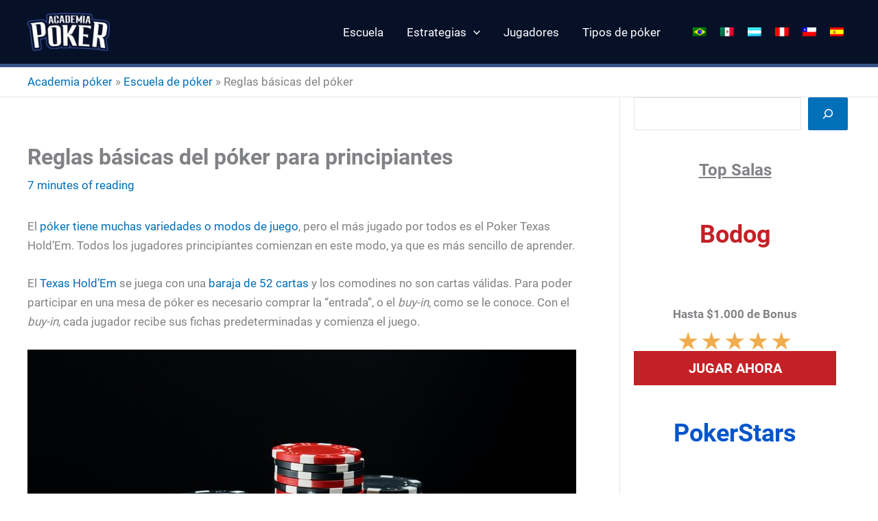

--- FILE ---
content_type: text/css; charset=utf-8
request_url: https://academiapoker.net/wp-content/cache/min/1/wp-content/uploads/uag-plugin/assets/3000/uag-css-2584.css?ver=1708976196
body_size: 7913
content:
.uagb-ifb-content>svg *{-webkit-transition:all 0.2s;-o-transition:all 0.2s;transition:all 0.2s}.uagb-ifb-content>svg,.uagb-ifb-content{display:inline-block}.uagb-ifb-content>svg{vertical-align:middle;width:inherit;height:inherit;font-style:initial}.uagb-ifb-content .uagb-ifb-icon-wrap svg{box-sizing:content-box;width:inherit;height:inherit}.uagb-ifb-button-wrapper:empty{display:none}div.uagb-ifb-button-wrapper a.uagb-infobox-cta-link,div.uagb-ifb-cta a.uagb-infobox-cta-link,.entry .entry-content a.uagb-infobox-cta-link,a.uagb-infobox-link-wrap,.entry .entry-content a.uagb-infobox-link-wrap{text-decoration:none;align-items:center}.uagb-infobox-icon-left-title.uagb-infobox-image-valign-middle .uagb-ifb-title-wrap,.uagb-infobox-icon-right-title.uagb-infobox-image-valign-middle .uagb-ifb-title-wrap,.uagb-infobox-image-valign-middle .uagb-ifb-icon-wrap,.uagb-infobox-image-valign-middle .uagb-ifb-image-content,.uagb-infobox-icon-left.uagb-infobox-image-valign-middle .uagb-ifb-content,.uagb-infobox-icon-right.uagb-infobox-image-valign-middle .uagb-ifb-content{-ms-flex-item-align:center;-webkit-align-self:center;align-self:center}.uagb-infobox-icon-left-title.uagb-infobox-image-valign-top .uagb-ifb-title-wrap,.uagb-infobox-icon-right-title.uagb-infobox-image-valign-top .uagb-ifb-title-wrap,.uagb-infobox-image-valign-top .uagb-ifb-icon-wrap,.uagb-infobox-image-valign-top .uagb-ifb-image-content,.uagb-infobox-icon-left.uagb-infobox-image-valign-top .uagb-ifb-content,.uagb-infobox-icon-right.uagb-infobox-image-valign-top .uagb-ifb-content{-webkit-align-self:self-start;align-self:self-start}.uagb-infobox-left{justify-content:flex-start;text-align:left;-webkit-box-pack:start;-ms-flex-pack:start;-webkit-justify-content:flex-start;-moz-box-pack:start}.uagb-infobox-center{justify-content:center;text-align:center;-webkit-box-pack:center;-ms-flex-pack:center;-webkit-justify-content:center;-moz-box-pack:center}.uagb-infobox-right{justify-content:flex-end;text-align:right;-webkit-box-pack:end;-ms-flex-pack:end;-webkit-justify-content:flex-end;-moz-box-pack:end}.uagb-infobox-icon-above-title.uagb-infobox__content-wrap,.uagb-infobox-icon-below-title.uagb-infobox__content-wrap{display:block;width:100%}.uagb-infobox-icon-left-title .uagb-ifb-content>svg,.uagb-infobox-icon-left .uagb-ifb-content>svg{margin-right:10px}.uagb-infobox-icon-right-title .uagb-ifb-content>svg,.uagb-infobox-icon-right .uagb-ifb-content>svg{margin-left:10px}.uagb-infobox-icon-left.uagb-infobox__content-wrap,.uagb-infobox-icon-right.uagb-infobox__content-wrap,.uagb-infobox-icon-left-title .uagb-ifb-left-title-image,.uagb-infobox-icon-right-title .uagb-ifb-right-title-image{display:-webkit-box;display:-ms-flexbox;display:-webkit-flex;display:-moz-box;display:flex;-js-display:flex}.uagb-infobox-icon-left-title .uagb-ifb-left-title-image .uagb-ifb-image-content,.uagb-infobox-icon-right-title .uagb-ifb-right-title-image .uagb-ifb-image-content,.uagb-infobox-icon-left .uagb-ifb-image-content,.uagb-infobox-icon-right .uagb-ifb-image-content{flex-shrink:0;line-height:0}.uagb-infobox-icon-left-title .uagb-ifb-left-title-image .uagb-ifb-title-wrap,.uagb-infobox-icon-right-title .uagb-ifb-right-title-image .uagb-ifb-title-wrap,.uagb-infobox-icon-left .uagb-ifb-content,.uagb-infobox-icon-right .uagb-ifb-content{flex-grow:1}.uagb-infobox-icon-right.uagb-infobox__content-wrap,.uagb-infobox-icon-right-title .uagb-ifb-right-title-image{-webkit-box-pack:end;-ms-flex-pack:end;-webkit-justify-content:flex-end;-moz-box-pack:end;justify-content:flex-end}.uagb-ifb-content img{position:relative;display:inline-block;line-height:0;width:auto;height:auto!important;max-width:100%;border-radius:inherit;-webkit-box-sizing:content-box;-moz-box-sizing:content-box;-webkit-border-radius:inherit}.uagb-infobox-module-link{position:absolute;top:0;right:0;bottom:0;left:0;z-index:4;width:100%;height:100%}.uagb-edit-mode .uagb-infobox-module-link{z-index:2}.uagb-infobox-link-icon-after{margin-right:0;margin-left:5px}.uagb-infobox-link-icon-before{margin-right:5px;margin-left:0}.uagb-infobox-link-icon{-webkit-transition:all 200ms linear;transition:all 200ms linear}.uagb-infobox__content-wrap{box-sizing:border-box;position:relative;width:100%;word-break:break-word;z-index:1}.uagb-ifb-separator{display:inline-block;margin:0;border-top-color:#333;border-top-style:solid;border-top-width:2px;line-height:0}.uagb-ifb-button-wrapper{line-height:1}.uagb-ifb-button-wrapper.uagb-ifb-button-type-text .uagb-infobox-cta-link.wp-block-button__link{background-color:unset;border:none}.uagb-ifb-button-wrapper.uagb-ifb-button-type-text .uagb-infobox-cta-link.wp-block-button__link:hover{background-color:unset;border-color:unset}.uagb-ifb-button-wrapper .uagb-infobox-cta-link{cursor:pointer}.uagb-ifb-button-wrapper .wp-block-button__link svg{fill:currentColor}.uagb-infobox__content-wrap a{-webkit-box-shadow:none;box-shadow:none;text-decoration:none}.uagb-ifb-title-wrap{width:100%}.uagb-ifb-title{margin-block-start:0}.uagb-ifb-title-wrap .uagb-ifb-title-prefix{display:block;padding:0;margin:0}.uagb-infobox__content-wrap.uagb-infobox__content-wrap{position:relative}.uagb-ifb-content{width:100%}.uagb-infobox__content-wrap.uagb-infobox,.uagb-ifb-content,.uagb-ifb-title-wrap,.uagb-ifb-title-prefix *,svg.dashicon.dashicons-upload{z-index:1}a.uagb-infobox-link-wrap{color:inherit}.uagb-ifb-content p:empty{display:none}.uagb-infobox__content-wrap .uagb-ifb-content img{display:inline-block;max-width:100%}.uagb-infobox__content-wrap .uagb-ifb-content svg{display:inline-block}.uagb-infobox__content-wrap .uagb-ifb-icon-wrap,.uagb-infobox-icon-left .uagb-ifb-image-content,.uagb-infobox-icon-right .uagb-ifb-image-content{box-sizing:content-box}.uagb-infobox-cta-link>svg{vertical-align:middle;width:15px;height:15px;font-size:15px}.uagb-infobox-cta-link{display:inline-flex}.block-editor-page #wpwrap .uagb-infobox-cta-link svg,.uagb-infobox-cta-link svg{font-style:normal}.uagb-infobox-icon-left-title .uagb-ifb-icon-wrap,.uagb-infobox-icon-left .uagb-ifb-icon-wrap{margin-right:10px;line-height:0}.uagb-infobox-icon-right-title .uagb-ifb-icon-wrap,.uagb-infobox-icon-right .uagb-ifb-icon-wrap{margin-left:10px;line-height:0}.uagb-infobox-icon-left .uagb-ifb-left-right-wrap,.uagb-infobox-icon-right .uagb-ifb-left-right-wrap,.uagb-infobox-icon-left-title .uagb-ifb-left-title-image,.uagb-infobox-icon-right-title .uagb-ifb-right-title-image{display:-webkit-box;display:-ms-flexbox;display:flex}.uagb-infobox-icon-right .uagb-ifb-left-right-wrap,.uagb-infobox-icon-right-title .uagb-ifb-right-title-image{-webkit-box-pack:end;-ms-flex-pack:end;-webkit-justify-content:flex-end;-moz-box-pack:end;justify-content:flex-end}a.uagb-infbox__link-to-all{position:absolute;top:0;left:0;z-index:3;width:100%;height:100%;box-shadow:none;text-decoration:none;-webkit-box-shadow:none}@media only screen and (max-width:976px){.uagb-infobox-stacked-tablet.uagb-infobox__content-wrap .uagb-ifb-image-content{padding:0;margin-bottom:20px}.uagb-infobox-stacked-tablet.uagb-reverse-order-tablet.uagb-infobox__content-wrap{display:-webkit-inline-box;display:-ms-inline-flexbox;display:-webkit-inline-flex;display:-moz-inline-box;display:inline-flex;flex-direction:column-reverse;-js-display:inline-flex;-webkit-box-orient:vertical;-webkit-box-direction:reverse;-ms-flex-direction:column-reverse;-webkit-flex-direction:column-reverse;-moz-box-orient:vertical;-moz-box-direction:reverse}.uagb-infobox-stacked-tablet.uagb-infobox__content-wrap .uagb-ifb-content,.uagb-infobox-stacked-tablet.uagb-infobox__content-wrap .uagb-ifb-icon-wrap,.uagb-infobox-stacked-tablet.uagb-infobox__content-wrap .uagb-ifb-image-content{display:block;width:100%;text-align:center}.uagb-infobox-stacked-tablet.uagb-infobox__content-wrap .uagb-ifb-icon-wrap,.uagb-infobox-stacked-tablet.uagb-infobox__content-wrap .uagb-ifb-image-content{margin-right:0;margin-left:0}.uagb-infobox-stacked-tablet.uagb-infobox__content-wrap{display:inline-block}.uagb-infobox-icon-left-title.uagb-infobox-stacked-tablet .uagb-ifb-image-content,.uagb-infobox-icon-left-title.uagb-infobox-stacked-tablet .uagb-ifb-icon-wrap,.uagb-infobox-icon-left.uagb-infobox-stacked-tablet .uagb-ifb-image-content,.uagb-infobox-icon-left.uagb-infobox-stacked-tablet .uagb-ifb-icon-wrap{margin-right:0}.uagb-infobox-icon-right-title.uagb-infobox-stacked-tablet .uagb-ifb-image-content,.uagb-infobox-icon-right-title.uagb-infobox-stacked-tablet .uagb-ifb-icon-wrap,.uagb-infobox-icon-right.uagb-infobox-stacked-tablet .uagb-ifb-image-content,.uagb-infobox-icon-right.uagb-infobox-stacked-tablet .uagb-ifb-icon-wrap{margin-left:0}.uagb-infobox-icon-left-title .uagb-ifb-separator{margin:10px 0}}@media screen and (max-width:767px){.uagb-infobox-stacked-mobile.uagb-infobox__content-wrap{display:inline-block}.uagb-infobox-stacked-mobile.uagb-infobox__content-wrap .uagb-ifb-image-content,.uagb-infobox-stacked-mobile.uagb-infobox__content-wrap .uagb-ifb-icon-wrap{padding:0;margin-bottom:20px;margin-right:0;margin-left:0}.uagb-infobox-stacked-mobile.uagb-infobox__content-wrap.uagb-reverse-order-mobile{display:-webkit-inline-box;display:-ms-inline-flexbox;display:-webkit-inline-flex;display:-moz-inline-box;display:inline-flex;flex-direction:column-reverse;-js-display:inline-flex;-webkit-box-orient:vertical;-webkit-box-direction:reverse;-ms-flex-direction:column-reverse;-webkit-flex-direction:column-reverse;-moz-box-orient:vertical;-moz-box-direction:reverse}.uagb-infobox-stacked-mobile.uagb-infobox__content-wrap .uagb-ifb-image-content,.uagb-infobox-stacked-mobile.uagb-infobox__content-wrap .uagb-ifb-icon-wrap,.uagb-infobox-stacked-mobile.uagb-infobox__content-wrap .uagb-ifb-content{display:block;width:100%;text-align:center}.uagb-infobox-icon-left-title.uagb-infobox-stacked-mobile .uagb-ifb-image-content,.uagb-infobox-icon-left-title.uagb-infobox-stacked-mobile .uagb-ifb-icon-wrap,.uagb-infobox-icon-left.uagb-infobox-stacked-mobile .uagb-ifb-image-content,.uagb-infobox-icon-left.uagb-infobox-stacked-mobile .uagb-ifb-icon-wrap{margin-right:0}.uagb-infobox-icon-right-title.uagb-infobox-stacked-mobile .uagb-ifb-image-content,.uagb-infobox-icon-right-title.uagb-infobox-stacked-mobile .uagb-ifb-icon-wrap,.uagb-infobox-icon-right.uagb-infobox-stacked-mobile .uagb-ifb-image-content,.uagb-infobox-icon-right.uagb-infobox-stacked-mobile .uagb-ifb-icon-wrap{margin-left:0}.uagb-infobox-icon-left-title .uagb-ifb-separator{margin:10px 0}}.uagb-ifb-icon svg{width:inherit;height:inherit;vertical-align:middle}.uagb-ifb-button-icon{height:15px;width:15px;font-size:15px;vertical-align:middle}.uagb-ifb-button-icon svg{height:inherit;width:inherit;display:inline-block}.uagb-ifb-button-icon.uagb-ifb-align-icon-after{float:right}.uagb-ifb-cta-button{display:inline-block}.uagb-disable-link{pointer-events:none}.uagb-block-1f8b3b2a .uagb-ifb-icon{width:30px;line-height:30px}.uagb-block-1f8b3b2a .uagb-ifb-icon>span{font-size:30px;width:30px;line-height:30px;color:#333}.uagb-block-1f8b3b2a .uagb-ifb-icon svg{fill:#333}.uagb-block-1f8b3b2a.uagb-infobox__content-wrap .uagb-ifb-icon-wrap svg{width:30px;height:30px;line-height:30px;font-size:30px;color:#333;fill:#333}.uagb-block-1f8b3b2a .uagb-ifb-content .uagb-ifb-icon-wrap svg{line-height:30px;font-size:30px;color:#333;fill:#333}.uagb-block-1f8b3b2a .uagb-iconbox-icon-wrap{margin:auto;display:inline-flex;align-items:center;justify-content:center;box-sizing:content-box;width:30px;height:30px;line-height:30px;padding-left:0;padding-right:0;padding-top:0;padding-bottom:15px}.uagb-block-1f8b3b2a.uagb-infobox__content-wrap .uagb-ifb-icon-wrap>svg{padding-left:0;padding-right:0;padding-top:0;padding-bottom:15px}.uagb-block-1f8b3b2a.uagb-infobox__content-wrap .uagb-ifb-content .uagb-ifb-icon-wrap>svg{padding-left:0;padding-right:0;padding-top:0;padding-bottom:15px}.uagb-block-1f8b3b2a .uagb-ifb-content .uagb-ifb-left-title-image svg{width:30px;line-height:30px;font-size:30px;color:#333;fill:#333}.uagb-block-1f8b3b2a .uagb-ifb-content .uagb-ifb-right-title-image svg{width:30px;line-height:30px;font-size:30px;color:#333;fill:#333}.uagb-block-1f8b3b2a .uagb-infobox__content-wrap .uagb-ifb-imgicon-wrap{padding-left:0;padding-right:0;padding-top:0;padding-bottom:15px}.uagb-block-1f8b3b2a .uagb-infobox .uagb-ifb-image-content img{border-radius:0}.uagb-block-1f8b3b2a.uagb-infobox__content-wrap img{padding-left:0;padding-right:0;padding-top:0;padding-bottom:15px;border-radius:0}.uagb-block-1f8b3b2a.uagb-infobox__content-wrap .uagb-ifb-content .uagb-ifb-right-title-image>img{padding-left:0;padding-right:0;padding-top:0;padding-bottom:15px;border-radius:0}.uagb-block-1f8b3b2a.uagb-infobox__content-wrap .uagb-ifb-content .uagb-ifb-left-title-image>img{padding-left:0;padding-right:0;padding-top:0;padding-bottom:15px;border-radius:0}.uagb-block-1f8b3b2a.uagb-infobox__content-wrap .uagb-ifb-content>img{padding-left:0;padding-right:0;padding-top:0;padding-bottom:15px;border-radius:0}.uagb-block-1f8b3b2a .uagb-ifb-title-wrap .uagb-ifb-title-prefix{margin-bottom:10px;margin-top:5px}.uagb-block-1f8b3b2a.wp-block-uagb-info-box .uagb-ifb-title{margin-bottom:15px;margin-top:0;margin-left:0;margin-right:0}.uagb-block-1f8b3b2a.wp-block-uagb-info-box .uagb-ifb-desc{margin-bottom:20px;margin-top:10px;margin-left:0;margin-right:0}.uagb-block-1f8b3b2a .uagb-ifb-separator{width:30%;border-top-width:2px;border-top-color:#333;border-top-style:solid;margin-bottom:0}.uagb-block-1f8b3b2a .uagb-infobox__content-wrap .uagb-ifb-separator{width:30%;border-top-width:2px;border-top-color:#333;border-top-style:solid}.uagb-block-1f8b3b2a .uagb-ifb-align-icon-after{margin-left:5px}.uagb-block-1f8b3b2a .uagb-ifb-align-icon-before{margin-right:5px}.uagb-block-1f8b3b2a.uagb-infobox__content-wrap .uagb-ifb-content svg{box-sizing:content-box}.uagb-block-1f8b3b2a.uagb-infobox__content-wrap .uagb-ifb-content img{box-sizing:content-box}.uagb-block-1f8b3b2a .uagb-infobox__content-wrap{text-align:center}.uagb-block-1f8b3b2a.uagb-infobox-icon-below-title{text-align:center}.uagb-block-1f8b3b2a.uagb-infobox__content-wrap{padding-top:15px;padding-right:10px;padding-bottom:0;padding-left:10px}.uagb-block-1f8b3b2a.uagb-infobox__content-wrap .uagb-infobox-cta-link>svg{margin-left:5px}.uagb-block-477970b7 .uagb-ifb-icon{width:30px;line-height:30px}.uagb-block-477970b7 .uagb-ifb-icon>span{font-size:30px;width:30px;line-height:30px;color:#333}.uagb-block-477970b7 .uagb-ifb-icon svg{fill:#333}.uagb-block-477970b7.uagb-infobox__content-wrap .uagb-ifb-icon-wrap svg{width:30px;height:30px;line-height:30px;font-size:30px;color:#333;fill:#333}.uagb-block-477970b7 .uagb-ifb-content .uagb-ifb-icon-wrap svg{line-height:30px;font-size:30px;color:#333;fill:#333}.uagb-block-477970b7 .uagb-iconbox-icon-wrap{margin:auto;display:inline-flex;align-items:center;justify-content:center;box-sizing:content-box;width:30px;height:30px;line-height:30px;padding-left:0;padding-right:0;padding-top:0;padding-bottom:15px}.uagb-block-477970b7.uagb-infobox__content-wrap .uagb-ifb-icon-wrap>svg{padding-left:0;padding-right:0;padding-top:0;padding-bottom:15px}.uagb-block-477970b7.uagb-infobox__content-wrap .uagb-ifb-content .uagb-ifb-icon-wrap>svg{padding-left:0;padding-right:0;padding-top:0;padding-bottom:15px}.uagb-block-477970b7 .uagb-ifb-content .uagb-ifb-left-title-image svg{width:30px;line-height:30px;font-size:30px;color:#333;fill:#333}.uagb-block-477970b7 .uagb-ifb-content .uagb-ifb-right-title-image svg{width:30px;line-height:30px;font-size:30px;color:#333;fill:#333}.uagb-block-477970b7 .uagb-infobox__content-wrap .uagb-ifb-imgicon-wrap{padding-left:0;padding-right:0;padding-top:0;padding-bottom:15px}.uagb-block-477970b7 .uagb-infobox .uagb-ifb-image-content img{border-radius:0}.uagb-block-477970b7.uagb-infobox__content-wrap img{padding-left:0;padding-right:0;padding-top:0;padding-bottom:15px;border-radius:0}.uagb-block-477970b7.uagb-infobox__content-wrap .uagb-ifb-content .uagb-ifb-right-title-image>img{padding-left:0;padding-right:0;padding-top:0;padding-bottom:15px;border-radius:0}.uagb-block-477970b7.uagb-infobox__content-wrap .uagb-ifb-content .uagb-ifb-left-title-image>img{padding-left:0;padding-right:0;padding-top:0;padding-bottom:15px;border-radius:0}.uagb-block-477970b7.uagb-infobox__content-wrap .uagb-ifb-content>img{padding-left:0;padding-right:0;padding-top:0;padding-bottom:15px;border-radius:0}.uagb-block-477970b7 .uagb-ifb-title-wrap .uagb-ifb-title-prefix{margin-bottom:10px;margin-top:5px}.uagb-block-477970b7.wp-block-uagb-info-box .uagb-ifb-title{margin-bottom:15px;margin-top:0;margin-left:0;margin-right:0}.uagb-block-477970b7.wp-block-uagb-info-box .uagb-ifb-desc{margin-bottom:20px;margin-top:10px;margin-left:0;margin-right:0}.uagb-block-477970b7 .uagb-ifb-separator{width:30%;border-top-width:2px;border-top-color:#333;border-top-style:solid;margin-bottom:0}.uagb-block-477970b7 .uagb-infobox__content-wrap .uagb-ifb-separator{width:30%;border-top-width:2px;border-top-color:#333;border-top-style:solid}.uagb-block-477970b7 .uagb-ifb-align-icon-after{margin-left:5px}.uagb-block-477970b7 .uagb-ifb-align-icon-before{margin-right:5px}.uagb-block-477970b7.uagb-infobox__content-wrap .uagb-ifb-content svg{box-sizing:content-box}.uagb-block-477970b7.uagb-infobox__content-wrap .uagb-ifb-content img{box-sizing:content-box}.uagb-block-477970b7 .uagb-infobox__content-wrap{text-align:center}.uagb-block-477970b7.uagb-infobox-icon-below-title{text-align:center}.uagb-block-477970b7.uagb-infobox__content-wrap{padding-top:15px;padding-right:10px;padding-bottom:0;padding-left:10px}.uagb-block-477970b7.uagb-infobox__content-wrap .uagb-infobox-cta-link>svg{margin-left:5px}.uagb-block-cc49e1ca .uagb-ifb-icon{width:30px;line-height:30px}.uagb-block-cc49e1ca .uagb-ifb-icon>span{font-size:30px;width:30px;line-height:30px;color:#333}.uagb-block-cc49e1ca .uagb-ifb-icon svg{fill:#333}.uagb-block-cc49e1ca.uagb-infobox__content-wrap .uagb-ifb-icon-wrap svg{width:30px;height:30px;line-height:30px;font-size:30px;color:#333;fill:#333}.uagb-block-cc49e1ca .uagb-ifb-content .uagb-ifb-icon-wrap svg{line-height:30px;font-size:30px;color:#333;fill:#333}.uagb-block-cc49e1ca .uagb-iconbox-icon-wrap{margin:auto;display:inline-flex;align-items:center;justify-content:center;box-sizing:content-box;width:30px;height:30px;line-height:30px;padding-left:0;padding-right:0;padding-top:0;padding-bottom:15px}.uagb-block-cc49e1ca.uagb-infobox__content-wrap .uagb-ifb-icon-wrap>svg{padding-left:0;padding-right:0;padding-top:0;padding-bottom:15px}.uagb-block-cc49e1ca.uagb-infobox__content-wrap .uagb-ifb-content .uagb-ifb-icon-wrap>svg{padding-left:0;padding-right:0;padding-top:0;padding-bottom:15px}.uagb-block-cc49e1ca .uagb-ifb-content .uagb-ifb-left-title-image svg{width:30px;line-height:30px;font-size:30px;color:#333;fill:#333}.uagb-block-cc49e1ca .uagb-ifb-content .uagb-ifb-right-title-image svg{width:30px;line-height:30px;font-size:30px;color:#333;fill:#333}.uagb-block-cc49e1ca .uagb-infobox__content-wrap .uagb-ifb-imgicon-wrap{padding-left:0;padding-right:0;padding-top:0;padding-bottom:15px}.uagb-block-cc49e1ca .uagb-infobox .uagb-ifb-image-content img{border-radius:0}.uagb-block-cc49e1ca.uagb-infobox__content-wrap img{padding-left:0;padding-right:0;padding-top:0;padding-bottom:15px;border-radius:0}.uagb-block-cc49e1ca.uagb-infobox__content-wrap .uagb-ifb-content .uagb-ifb-right-title-image>img{padding-left:0;padding-right:0;padding-top:0;padding-bottom:15px;border-radius:0}.uagb-block-cc49e1ca.uagb-infobox__content-wrap .uagb-ifb-content .uagb-ifb-left-title-image>img{padding-left:0;padding-right:0;padding-top:0;padding-bottom:15px;border-radius:0}.uagb-block-cc49e1ca.uagb-infobox__content-wrap .uagb-ifb-content>img{padding-left:0;padding-right:0;padding-top:0;padding-bottom:15px;border-radius:0}.uagb-block-cc49e1ca .uagb-ifb-title-wrap .uagb-ifb-title-prefix{margin-bottom:10px;margin-top:5px}.uagb-block-cc49e1ca.wp-block-uagb-info-box .uagb-ifb-title{margin-bottom:15px;margin-top:0;margin-left:0;margin-right:0}.uagb-block-cc49e1ca.wp-block-uagb-info-box .uagb-ifb-desc{margin-bottom:20px;margin-top:10px;margin-left:0;margin-right:0}.uagb-block-cc49e1ca .uagb-ifb-separator{width:30%;border-top-width:2px;border-top-color:#333;border-top-style:solid;margin-bottom:0}.uagb-block-cc49e1ca .uagb-infobox__content-wrap .uagb-ifb-separator{width:30%;border-top-width:2px;border-top-color:#333;border-top-style:solid}.uagb-block-cc49e1ca .uagb-ifb-align-icon-after{margin-left:5px}.uagb-block-cc49e1ca .uagb-ifb-align-icon-before{margin-right:5px}.uagb-block-cc49e1ca.uagb-infobox__content-wrap .uagb-ifb-content svg{box-sizing:content-box}.uagb-block-cc49e1ca.uagb-infobox__content-wrap .uagb-ifb-content img{box-sizing:content-box}.uagb-block-cc49e1ca .uagb-infobox__content-wrap{text-align:center}.uagb-block-cc49e1ca.uagb-infobox-icon-below-title{text-align:center}.uagb-block-cc49e1ca.uagb-infobox__content-wrap{padding-top:15px;padding-right:10px;padding-bottom:0;padding-left:10px}.uagb-block-cc49e1ca.uagb-infobox__content-wrap .uagb-infobox-cta-link>svg{margin-left:5px}.uagb-block-8474e2f7 .uagb-ifb-icon{width:30px;line-height:30px}.uagb-block-8474e2f7 .uagb-ifb-icon>span{font-size:30px;width:30px;line-height:30px;color:#333}.uagb-block-8474e2f7 .uagb-ifb-icon svg{fill:#333}.uagb-block-8474e2f7.uagb-infobox__content-wrap .uagb-ifb-icon-wrap svg{width:30px;height:30px;line-height:30px;font-size:30px;color:#333;fill:#333}.uagb-block-8474e2f7 .uagb-ifb-content .uagb-ifb-icon-wrap svg{line-height:30px;font-size:30px;color:#333;fill:#333}.uagb-block-8474e2f7 .uagb-iconbox-icon-wrap{margin:auto;display:inline-flex;align-items:center;justify-content:center;box-sizing:content-box;width:30px;height:30px;line-height:30px;padding-left:0;padding-right:0;padding-top:0;padding-bottom:15px}.uagb-block-8474e2f7.uagb-infobox__content-wrap .uagb-ifb-icon-wrap>svg{padding-left:0;padding-right:0;padding-top:0;padding-bottom:15px}.uagb-block-8474e2f7.uagb-infobox__content-wrap .uagb-ifb-content .uagb-ifb-icon-wrap>svg{padding-left:0;padding-right:0;padding-top:0;padding-bottom:15px}.uagb-block-8474e2f7 .uagb-ifb-content .uagb-ifb-left-title-image svg{width:30px;line-height:30px;font-size:30px;color:#333;fill:#333}.uagb-block-8474e2f7 .uagb-ifb-content .uagb-ifb-right-title-image svg{width:30px;line-height:30px;font-size:30px;color:#333;fill:#333}.uagb-block-8474e2f7 .uagb-infobox__content-wrap .uagb-ifb-imgicon-wrap{padding-left:0;padding-right:0;padding-top:0;padding-bottom:15px}.uagb-block-8474e2f7 .uagb-infobox .uagb-ifb-image-content img{border-radius:0}.uagb-block-8474e2f7.uagb-infobox__content-wrap img{padding-left:0;padding-right:0;padding-top:0;padding-bottom:15px;border-radius:0}.uagb-block-8474e2f7.uagb-infobox__content-wrap .uagb-ifb-content .uagb-ifb-right-title-image>img{padding-left:0;padding-right:0;padding-top:0;padding-bottom:15px;border-radius:0}.uagb-block-8474e2f7.uagb-infobox__content-wrap .uagb-ifb-content .uagb-ifb-left-title-image>img{padding-left:0;padding-right:0;padding-top:0;padding-bottom:15px;border-radius:0}.uagb-block-8474e2f7.uagb-infobox__content-wrap .uagb-ifb-content>img{padding-left:0;padding-right:0;padding-top:0;padding-bottom:15px;border-radius:0}.uagb-block-8474e2f7 .uagb-ifb-title-wrap .uagb-ifb-title-prefix{margin-bottom:10px;margin-top:5px}.uagb-block-8474e2f7.wp-block-uagb-info-box .uagb-ifb-title{margin-bottom:15px;margin-top:0;margin-left:0;margin-right:0}.uagb-block-8474e2f7.wp-block-uagb-info-box .uagb-ifb-desc{margin-bottom:20px;margin-top:10px;margin-left:0;margin-right:0}.uagb-block-8474e2f7 .uagb-ifb-separator{width:30%;border-top-width:2px;border-top-color:#333;border-top-style:solid;margin-bottom:0}.uagb-block-8474e2f7 .uagb-infobox__content-wrap .uagb-ifb-separator{width:30%;border-top-width:2px;border-top-color:#333;border-top-style:solid}.uagb-block-8474e2f7 .uagb-ifb-align-icon-after{margin-left:5px}.uagb-block-8474e2f7 .uagb-ifb-align-icon-before{margin-right:5px}.uagb-block-8474e2f7.uagb-infobox__content-wrap .uagb-ifb-content svg{box-sizing:content-box}.uagb-block-8474e2f7.uagb-infobox__content-wrap .uagb-ifb-content img{box-sizing:content-box}.uagb-block-8474e2f7 .uagb-infobox__content-wrap{text-align:center}.uagb-block-8474e2f7.uagb-infobox-icon-below-title{text-align:center}.uagb-block-8474e2f7.uagb-infobox__content-wrap{padding-top:15px;padding-right:10px;padding-bottom:0;padding-left:10px}.uagb-block-8474e2f7.uagb-infobox__content-wrap .uagb-infobox-cta-link>svg{margin-left:5px}.uagb-block-f44618f9 .uagb-ifb-icon{width:30px;line-height:30px}.uagb-block-f44618f9 .uagb-ifb-icon>span{font-size:30px;width:30px;line-height:30px;color:#333}.uagb-block-f44618f9 .uagb-ifb-icon svg{fill:#333}.uagb-block-f44618f9.uagb-infobox__content-wrap .uagb-ifb-icon-wrap svg{width:30px;height:30px;line-height:30px;font-size:30px;color:#333;fill:#333}.uagb-block-f44618f9 .uagb-ifb-content .uagb-ifb-icon-wrap svg{line-height:30px;font-size:30px;color:#333;fill:#333}.uagb-block-f44618f9 .uagb-iconbox-icon-wrap{margin:auto;display:inline-flex;align-items:center;justify-content:center;box-sizing:content-box;width:30px;height:30px;line-height:30px;padding-left:0;padding-right:0;padding-top:0;padding-bottom:15px}.uagb-block-f44618f9.uagb-infobox__content-wrap .uagb-ifb-icon-wrap>svg{padding-left:0;padding-right:0;padding-top:0;padding-bottom:15px}.uagb-block-f44618f9.uagb-infobox__content-wrap .uagb-ifb-content .uagb-ifb-icon-wrap>svg{padding-left:0;padding-right:0;padding-top:0;padding-bottom:15px}.uagb-block-f44618f9 .uagb-ifb-content .uagb-ifb-left-title-image svg{width:30px;line-height:30px;font-size:30px;color:#333;fill:#333}.uagb-block-f44618f9 .uagb-ifb-content .uagb-ifb-right-title-image svg{width:30px;line-height:30px;font-size:30px;color:#333;fill:#333}.uagb-block-f44618f9 .uagb-infobox__content-wrap .uagb-ifb-imgicon-wrap{padding-left:0;padding-right:0;padding-top:0;padding-bottom:15px}.uagb-block-f44618f9 .uagb-infobox .uagb-ifb-image-content img{border-radius:0}.uagb-block-f44618f9.uagb-infobox__content-wrap img{padding-left:0;padding-right:0;padding-top:0;padding-bottom:15px;border-radius:0}.uagb-block-f44618f9.uagb-infobox__content-wrap .uagb-ifb-content .uagb-ifb-right-title-image>img{padding-left:0;padding-right:0;padding-top:0;padding-bottom:15px;border-radius:0}.uagb-block-f44618f9.uagb-infobox__content-wrap .uagb-ifb-content .uagb-ifb-left-title-image>img{padding-left:0;padding-right:0;padding-top:0;padding-bottom:15px;border-radius:0}.uagb-block-f44618f9.uagb-infobox__content-wrap .uagb-ifb-content>img{padding-left:0;padding-right:0;padding-top:0;padding-bottom:15px;border-radius:0}.uagb-block-f44618f9 .uagb-ifb-title-wrap .uagb-ifb-title-prefix{margin-bottom:10px;margin-top:5px}.uagb-block-f44618f9.wp-block-uagb-info-box .uagb-ifb-title{margin-bottom:15px;margin-top:0;margin-left:0;margin-right:0}.uagb-block-f44618f9.wp-block-uagb-info-box .uagb-ifb-desc{margin-bottom:20px;margin-top:10px;margin-left:0;margin-right:0}.uagb-block-f44618f9 .uagb-ifb-separator{width:30%;border-top-width:2px;border-top-color:#333;border-top-style:solid;margin-bottom:0}.uagb-block-f44618f9 .uagb-infobox__content-wrap .uagb-ifb-separator{width:30%;border-top-width:2px;border-top-color:#333;border-top-style:solid}.uagb-block-f44618f9 .uagb-ifb-align-icon-after{margin-left:5px}.uagb-block-f44618f9 .uagb-ifb-align-icon-before{margin-right:5px}.uagb-block-f44618f9.uagb-infobox__content-wrap .uagb-ifb-content svg{box-sizing:content-box}.uagb-block-f44618f9.uagb-infobox__content-wrap .uagb-ifb-content img{box-sizing:content-box}.uagb-block-f44618f9 .uagb-infobox__content-wrap{text-align:center}.uagb-block-f44618f9.uagb-infobox-icon-below-title{text-align:center}.uagb-block-f44618f9.uagb-infobox__content-wrap{padding-top:15px;padding-right:10px;padding-bottom:0;padding-left:10px}.uagb-block-f44618f9.uagb-infobox__content-wrap .uagb-infobox-cta-link>svg{margin-left:5px}.uagb-block-d2962a44 .uagb-ifb-icon{width:30px;line-height:30px}.uagb-block-d2962a44 .uagb-ifb-icon>span{font-size:30px;width:30px;line-height:30px;color:#333}.uagb-block-d2962a44 .uagb-ifb-icon svg{fill:#333}.uagb-block-d2962a44.uagb-infobox__content-wrap .uagb-ifb-icon-wrap svg{width:30px;height:30px;line-height:30px;font-size:30px;color:#333;fill:#333}.uagb-block-d2962a44 .uagb-ifb-content .uagb-ifb-icon-wrap svg{line-height:30px;font-size:30px;color:#333;fill:#333}.uagb-block-d2962a44 .uagb-iconbox-icon-wrap{margin:auto;display:inline-flex;align-items:center;justify-content:center;box-sizing:content-box;width:30px;height:30px;line-height:30px;padding-left:0;padding-right:0;padding-top:0;padding-bottom:15px}.uagb-block-d2962a44.uagb-infobox__content-wrap .uagb-ifb-icon-wrap>svg{padding-left:0;padding-right:0;padding-top:0;padding-bottom:15px}.uagb-block-d2962a44.uagb-infobox__content-wrap .uagb-ifb-content .uagb-ifb-icon-wrap>svg{padding-left:0;padding-right:0;padding-top:0;padding-bottom:15px}.uagb-block-d2962a44 .uagb-ifb-content .uagb-ifb-left-title-image svg{width:30px;line-height:30px;font-size:30px;color:#333;fill:#333}.uagb-block-d2962a44 .uagb-ifb-content .uagb-ifb-right-title-image svg{width:30px;line-height:30px;font-size:30px;color:#333;fill:#333}.uagb-block-d2962a44 .uagb-infobox__content-wrap .uagb-ifb-imgicon-wrap{padding-left:0;padding-right:0;padding-top:0;padding-bottom:15px}.uagb-block-d2962a44 .uagb-infobox .uagb-ifb-image-content img{border-radius:0}.uagb-block-d2962a44.uagb-infobox__content-wrap img{padding-left:0;padding-right:0;padding-top:0;padding-bottom:15px;border-radius:0}.uagb-block-d2962a44.uagb-infobox__content-wrap .uagb-ifb-content .uagb-ifb-right-title-image>img{padding-left:0;padding-right:0;padding-top:0;padding-bottom:15px;border-radius:0}.uagb-block-d2962a44.uagb-infobox__content-wrap .uagb-ifb-content .uagb-ifb-left-title-image>img{padding-left:0;padding-right:0;padding-top:0;padding-bottom:15px;border-radius:0}.uagb-block-d2962a44.uagb-infobox__content-wrap .uagb-ifb-content>img{padding-left:0;padding-right:0;padding-top:0;padding-bottom:15px;border-radius:0}.uagb-block-d2962a44 .uagb-ifb-title-wrap .uagb-ifb-title-prefix{margin-bottom:10px;margin-top:5px}.uagb-block-d2962a44.wp-block-uagb-info-box .uagb-ifb-title{margin-bottom:15px;margin-top:0;margin-left:0;margin-right:0}.uagb-block-d2962a44.wp-block-uagb-info-box .uagb-ifb-desc{margin-bottom:20px;margin-top:10px;margin-left:0;margin-right:0}.uagb-block-d2962a44 .uagb-ifb-separator{width:30%;border-top-width:2px;border-top-color:#333;border-top-style:solid;margin-bottom:0}.uagb-block-d2962a44 .uagb-infobox__content-wrap .uagb-ifb-separator{width:30%;border-top-width:2px;border-top-color:#333;border-top-style:solid}.uagb-block-d2962a44 .uagb-ifb-align-icon-after{margin-left:5px}.uagb-block-d2962a44 .uagb-ifb-align-icon-before{margin-right:5px}.uagb-block-d2962a44.uagb-infobox__content-wrap .uagb-ifb-content svg{box-sizing:content-box}.uagb-block-d2962a44.uagb-infobox__content-wrap .uagb-ifb-content img{box-sizing:content-box}.uagb-block-d2962a44 .uagb-infobox__content-wrap{text-align:center}.uagb-block-d2962a44.uagb-infobox-icon-below-title{text-align:center}.uagb-block-d2962a44.uagb-infobox__content-wrap{padding-top:15px;padding-right:10px;padding-bottom:0;padding-left:10px}.uagb-block-d2962a44.uagb-infobox__content-wrap .uagb-infobox-cta-link>svg{margin-left:5px}.uagb-block-f1503a84 .uagb-ifb-icon{width:30px;line-height:30px}.uagb-block-f1503a84 .uagb-ifb-icon>span{font-size:30px;width:30px;line-height:30px;color:#333}.uagb-block-f1503a84 .uagb-ifb-icon svg{fill:#333}.uagb-block-f1503a84.uagb-infobox__content-wrap .uagb-ifb-icon-wrap svg{width:30px;height:30px;line-height:30px;font-size:30px;color:#333;fill:#333}.uagb-block-f1503a84 .uagb-ifb-content .uagb-ifb-icon-wrap svg{line-height:30px;font-size:30px;color:#333;fill:#333}.uagb-block-f1503a84 .uagb-iconbox-icon-wrap{margin:auto;display:inline-flex;align-items:center;justify-content:center;box-sizing:content-box;width:30px;height:30px;line-height:30px;padding-left:0;padding-right:0;padding-top:0;padding-bottom:15px}.uagb-block-f1503a84.uagb-infobox__content-wrap .uagb-ifb-icon-wrap>svg{padding-left:0;padding-right:0;padding-top:0;padding-bottom:15px}.uagb-block-f1503a84.uagb-infobox__content-wrap .uagb-ifb-content .uagb-ifb-icon-wrap>svg{padding-left:0;padding-right:0;padding-top:0;padding-bottom:15px}.uagb-block-f1503a84 .uagb-ifb-content .uagb-ifb-left-title-image svg{width:30px;line-height:30px;font-size:30px;color:#333;fill:#333}.uagb-block-f1503a84 .uagb-ifb-content .uagb-ifb-right-title-image svg{width:30px;line-height:30px;font-size:30px;color:#333;fill:#333}.uagb-block-f1503a84 .uagb-infobox__content-wrap .uagb-ifb-imgicon-wrap{padding-left:0;padding-right:0;padding-top:0;padding-bottom:15px}.uagb-block-f1503a84 .uagb-infobox .uagb-ifb-image-content img{border-radius:0}.uagb-block-f1503a84.uagb-infobox__content-wrap img{padding-left:0;padding-right:0;padding-top:0;padding-bottom:15px;border-radius:0}.uagb-block-f1503a84.uagb-infobox__content-wrap .uagb-ifb-content .uagb-ifb-right-title-image>img{padding-left:0;padding-right:0;padding-top:0;padding-bottom:15px;border-radius:0}.uagb-block-f1503a84.uagb-infobox__content-wrap .uagb-ifb-content .uagb-ifb-left-title-image>img{padding-left:0;padding-right:0;padding-top:0;padding-bottom:15px;border-radius:0}.uagb-block-f1503a84.uagb-infobox__content-wrap .uagb-ifb-content>img{padding-left:0;padding-right:0;padding-top:0;padding-bottom:15px;border-radius:0}.uagb-block-f1503a84 .uagb-ifb-title-wrap .uagb-ifb-title-prefix{margin-bottom:10px;margin-top:5px}.uagb-block-f1503a84.wp-block-uagb-info-box .uagb-ifb-title{margin-bottom:15px;margin-top:0;margin-left:0;margin-right:0}.uagb-block-f1503a84.wp-block-uagb-info-box .uagb-ifb-desc{margin-bottom:20px;margin-top:10px;margin-left:0;margin-right:0}.uagb-block-f1503a84 .uagb-ifb-separator{width:30%;border-top-width:2px;border-top-color:#333;border-top-style:solid;margin-bottom:0}.uagb-block-f1503a84 .uagb-infobox__content-wrap .uagb-ifb-separator{width:30%;border-top-width:2px;border-top-color:#333;border-top-style:solid}.uagb-block-f1503a84 .uagb-ifb-align-icon-after{margin-left:5px}.uagb-block-f1503a84 .uagb-ifb-align-icon-before{margin-right:5px}.uagb-block-f1503a84.uagb-infobox__content-wrap .uagb-ifb-content svg{box-sizing:content-box}.uagb-block-f1503a84.uagb-infobox__content-wrap .uagb-ifb-content img{box-sizing:content-box}.uagb-block-f1503a84 .uagb-infobox__content-wrap{text-align:center}.uagb-block-f1503a84.uagb-infobox-icon-below-title{text-align:center}.uagb-block-f1503a84.uagb-infobox__content-wrap{padding-top:15px;padding-right:10px;padding-bottom:0;padding-left:10px}.uagb-block-f1503a84.uagb-infobox__content-wrap .uagb-infobox-cta-link>svg{margin-left:5px}.uagb-block-dd541a6a .uagb-ifb-icon{width:30px;line-height:30px}.uagb-block-dd541a6a .uagb-ifb-icon>span{font-size:30px;width:30px;line-height:30px;color:#333}.uagb-block-dd541a6a .uagb-ifb-icon svg{fill:#333}.uagb-block-dd541a6a.uagb-infobox__content-wrap .uagb-ifb-icon-wrap svg{width:30px;height:30px;line-height:30px;font-size:30px;color:#333;fill:#333}.uagb-block-dd541a6a .uagb-ifb-content .uagb-ifb-icon-wrap svg{line-height:30px;font-size:30px;color:#333;fill:#333}.uagb-block-dd541a6a .uagb-iconbox-icon-wrap{margin:auto;display:inline-flex;align-items:center;justify-content:center;box-sizing:content-box;width:30px;height:30px;line-height:30px;padding-left:0;padding-right:0;padding-top:0;padding-bottom:15px}.uagb-block-dd541a6a.uagb-infobox__content-wrap .uagb-ifb-icon-wrap>svg{padding-left:0;padding-right:0;padding-top:0;padding-bottom:15px}.uagb-block-dd541a6a.uagb-infobox__content-wrap .uagb-ifb-content .uagb-ifb-icon-wrap>svg{padding-left:0;padding-right:0;padding-top:0;padding-bottom:15px}.uagb-block-dd541a6a .uagb-ifb-content .uagb-ifb-left-title-image svg{width:30px;line-height:30px;font-size:30px;color:#333;fill:#333}.uagb-block-dd541a6a .uagb-ifb-content .uagb-ifb-right-title-image svg{width:30px;line-height:30px;font-size:30px;color:#333;fill:#333}.uagb-block-dd541a6a .uagb-infobox__content-wrap .uagb-ifb-imgicon-wrap{padding-left:0;padding-right:0;padding-top:0;padding-bottom:15px}.uagb-block-dd541a6a .uagb-infobox .uagb-ifb-image-content img{border-radius:0}.uagb-block-dd541a6a.uagb-infobox__content-wrap img{padding-left:0;padding-right:0;padding-top:0;padding-bottom:15px;border-radius:0}.uagb-block-dd541a6a.uagb-infobox__content-wrap .uagb-ifb-content .uagb-ifb-right-title-image>img{padding-left:0;padding-right:0;padding-top:0;padding-bottom:15px;border-radius:0}.uagb-block-dd541a6a.uagb-infobox__content-wrap .uagb-ifb-content .uagb-ifb-left-title-image>img{padding-left:0;padding-right:0;padding-top:0;padding-bottom:15px;border-radius:0}.uagb-block-dd541a6a.uagb-infobox__content-wrap .uagb-ifb-content>img{padding-left:0;padding-right:0;padding-top:0;padding-bottom:15px;border-radius:0}.uagb-block-dd541a6a .uagb-ifb-title-wrap .uagb-ifb-title-prefix{margin-bottom:10px;margin-top:5px}.uagb-block-dd541a6a.wp-block-uagb-info-box .uagb-ifb-title{margin-bottom:15px;margin-top:0;margin-left:0;margin-right:0}.uagb-block-dd541a6a.wp-block-uagb-info-box .uagb-ifb-desc{margin-bottom:20px;margin-top:10px;margin-left:0;margin-right:0}.uagb-block-dd541a6a .uagb-ifb-separator{width:30%;border-top-width:2px;border-top-color:#333;border-top-style:solid;margin-bottom:0}.uagb-block-dd541a6a .uagb-infobox__content-wrap .uagb-ifb-separator{width:30%;border-top-width:2px;border-top-color:#333;border-top-style:solid}.uagb-block-dd541a6a .uagb-ifb-align-icon-after{margin-left:5px}.uagb-block-dd541a6a .uagb-ifb-align-icon-before{margin-right:5px}.uagb-block-dd541a6a.uagb-infobox__content-wrap .uagb-ifb-content svg{box-sizing:content-box}.uagb-block-dd541a6a.uagb-infobox__content-wrap .uagb-ifb-content img{box-sizing:content-box}.uagb-block-dd541a6a .uagb-infobox__content-wrap{text-align:center}.uagb-block-dd541a6a.uagb-infobox-icon-below-title{text-align:center}.uagb-block-dd541a6a.uagb-infobox__content-wrap{padding-top:15px;padding-right:10px;padding-bottom:0;padding-left:10px}.uagb-block-dd541a6a.uagb-infobox__content-wrap .uagb-infobox-cta-link>svg{margin-left:5px}.uagb-block-f30409b8 .uagb-ifb-icon{width:30px;line-height:30px}.uagb-block-f30409b8 .uagb-ifb-icon>span{font-size:30px;width:30px;line-height:30px;color:#333}.uagb-block-f30409b8 .uagb-ifb-icon svg{fill:#333}.uagb-block-f30409b8.uagb-infobox__content-wrap .uagb-ifb-icon-wrap svg{width:30px;height:30px;line-height:30px;font-size:30px;color:#333;fill:#333}.uagb-block-f30409b8 .uagb-ifb-content .uagb-ifb-icon-wrap svg{line-height:30px;font-size:30px;color:#333;fill:#333}.uagb-block-f30409b8 .uagb-iconbox-icon-wrap{margin:auto;display:inline-flex;align-items:center;justify-content:center;box-sizing:content-box;width:30px;height:30px;line-height:30px;padding-left:0;padding-right:0;padding-top:0;padding-bottom:15px}.uagb-block-f30409b8.uagb-infobox__content-wrap .uagb-ifb-icon-wrap>svg{padding-left:0;padding-right:0;padding-top:0;padding-bottom:15px}.uagb-block-f30409b8.uagb-infobox__content-wrap .uagb-ifb-content .uagb-ifb-icon-wrap>svg{padding-left:0;padding-right:0;padding-top:0;padding-bottom:15px}.uagb-block-f30409b8 .uagb-ifb-content .uagb-ifb-left-title-image svg{width:30px;line-height:30px;font-size:30px;color:#333;fill:#333}.uagb-block-f30409b8 .uagb-ifb-content .uagb-ifb-right-title-image svg{width:30px;line-height:30px;font-size:30px;color:#333;fill:#333}.uagb-block-f30409b8 .uagb-infobox__content-wrap .uagb-ifb-imgicon-wrap{padding-left:0;padding-right:0;padding-top:0;padding-bottom:15px}.uagb-block-f30409b8 .uagb-infobox .uagb-ifb-image-content img{border-radius:0}.uagb-block-f30409b8.uagb-infobox__content-wrap img{padding-left:0;padding-right:0;padding-top:0;padding-bottom:15px;border-radius:0}.uagb-block-f30409b8.uagb-infobox__content-wrap .uagb-ifb-content .uagb-ifb-right-title-image>img{padding-left:0;padding-right:0;padding-top:0;padding-bottom:15px;border-radius:0}.uagb-block-f30409b8.uagb-infobox__content-wrap .uagb-ifb-content .uagb-ifb-left-title-image>img{padding-left:0;padding-right:0;padding-top:0;padding-bottom:15px;border-radius:0}.uagb-block-f30409b8.uagb-infobox__content-wrap .uagb-ifb-content>img{padding-left:0;padding-right:0;padding-top:0;padding-bottom:15px;border-radius:0}.uagb-block-f30409b8 .uagb-ifb-title-wrap .uagb-ifb-title-prefix{margin-bottom:10px;margin-top:5px}.uagb-block-f30409b8.wp-block-uagb-info-box .uagb-ifb-title{margin-bottom:15px;margin-top:0;margin-left:0;margin-right:0}.uagb-block-f30409b8.wp-block-uagb-info-box .uagb-ifb-desc{margin-bottom:20px;margin-top:10px;margin-left:0;margin-right:0}.uagb-block-f30409b8 .uagb-ifb-separator{width:30%;border-top-width:2px;border-top-color:#333;border-top-style:solid;margin-bottom:0}.uagb-block-f30409b8 .uagb-infobox__content-wrap .uagb-ifb-separator{width:30%;border-top-width:2px;border-top-color:#333;border-top-style:solid}.uagb-block-f30409b8 .uagb-ifb-align-icon-after{margin-left:5px}.uagb-block-f30409b8 .uagb-ifb-align-icon-before{margin-right:5px}.uagb-block-f30409b8.uagb-infobox__content-wrap .uagb-ifb-content svg{box-sizing:content-box}.uagb-block-f30409b8.uagb-infobox__content-wrap .uagb-ifb-content img{box-sizing:content-box}.uagb-block-f30409b8 .uagb-infobox__content-wrap{text-align:center}.uagb-block-f30409b8.uagb-infobox-icon-below-title{text-align:center}.uagb-block-f30409b8.uagb-infobox__content-wrap{padding-top:15px;padding-right:10px;padding-bottom:0;padding-left:10px}.uagb-block-f30409b8.uagb-infobox__content-wrap .uagb-infobox-cta-link>svg{margin-left:5px}.uagb-block-4b082eda .uagb-ifb-icon{width:30px;line-height:30px}.uagb-block-4b082eda .uagb-ifb-icon>span{font-size:30px;width:30px;line-height:30px;color:#333}.uagb-block-4b082eda .uagb-ifb-icon svg{fill:#333}.uagb-block-4b082eda.uagb-infobox__content-wrap .uagb-ifb-icon-wrap svg{width:30px;height:30px;line-height:30px;font-size:30px;color:#333;fill:#333}.uagb-block-4b082eda .uagb-ifb-content .uagb-ifb-icon-wrap svg{line-height:30px;font-size:30px;color:#333;fill:#333}.uagb-block-4b082eda .uagb-iconbox-icon-wrap{margin:auto;display:inline-flex;align-items:center;justify-content:center;box-sizing:content-box;width:30px;height:30px;line-height:30px;padding-left:0;padding-right:0;padding-top:0;padding-bottom:15px}.uagb-block-4b082eda.uagb-infobox__content-wrap .uagb-ifb-icon-wrap>svg{padding-left:0;padding-right:0;padding-top:0;padding-bottom:15px}.uagb-block-4b082eda.uagb-infobox__content-wrap .uagb-ifb-content .uagb-ifb-icon-wrap>svg{padding-left:0;padding-right:0;padding-top:0;padding-bottom:15px}.uagb-block-4b082eda .uagb-ifb-content .uagb-ifb-left-title-image svg{width:30px;line-height:30px;font-size:30px;color:#333;fill:#333}.uagb-block-4b082eda .uagb-ifb-content .uagb-ifb-right-title-image svg{width:30px;line-height:30px;font-size:30px;color:#333;fill:#333}.uagb-block-4b082eda .uagb-infobox__content-wrap .uagb-ifb-imgicon-wrap{padding-left:0;padding-right:0;padding-top:0;padding-bottom:15px}.uagb-block-4b082eda .uagb-infobox .uagb-ifb-image-content img{border-radius:0}.uagb-block-4b082eda.uagb-infobox__content-wrap img{padding-left:0;padding-right:0;padding-top:0;padding-bottom:15px;border-radius:0}.uagb-block-4b082eda.uagb-infobox__content-wrap .uagb-ifb-content .uagb-ifb-right-title-image>img{padding-left:0;padding-right:0;padding-top:0;padding-bottom:15px;border-radius:0}.uagb-block-4b082eda.uagb-infobox__content-wrap .uagb-ifb-content .uagb-ifb-left-title-image>img{padding-left:0;padding-right:0;padding-top:0;padding-bottom:15px;border-radius:0}.uagb-block-4b082eda.uagb-infobox__content-wrap .uagb-ifb-content>img{padding-left:0;padding-right:0;padding-top:0;padding-bottom:15px;border-radius:0}.uagb-block-4b082eda .uagb-ifb-title-wrap .uagb-ifb-title-prefix{margin-bottom:10px;margin-top:5px}.uagb-block-4b082eda.wp-block-uagb-info-box .uagb-ifb-title{margin-bottom:15px;margin-top:0;margin-left:0;margin-right:0}.uagb-block-4b082eda.wp-block-uagb-info-box .uagb-ifb-desc{margin-bottom:20px;margin-top:10px;margin-left:0;margin-right:0}.uagb-block-4b082eda .uagb-ifb-separator{width:30%;border-top-width:2px;border-top-color:#333;border-top-style:solid;margin-bottom:0}.uagb-block-4b082eda .uagb-infobox__content-wrap .uagb-ifb-separator{width:30%;border-top-width:2px;border-top-color:#333;border-top-style:solid}.uagb-block-4b082eda .uagb-ifb-align-icon-after{margin-left:5px}.uagb-block-4b082eda .uagb-ifb-align-icon-before{margin-right:5px}.uagb-block-4b082eda.uagb-infobox__content-wrap .uagb-ifb-content svg{box-sizing:content-box}.uagb-block-4b082eda.uagb-infobox__content-wrap .uagb-ifb-content img{box-sizing:content-box}.uagb-block-4b082eda .uagb-infobox__content-wrap{text-align:center}.uagb-block-4b082eda.uagb-infobox-icon-below-title{text-align:center}.uagb-block-4b082eda.uagb-infobox__content-wrap{padding-top:15px;padding-right:10px;padding-bottom:0;padding-left:10px}.uagb-block-4b082eda.uagb-infobox__content-wrap .uagb-infobox-cta-link>svg{margin-left:5px}@media only screen and (max-width:976px){.uagb-block-1f8b3b2a.uagb-infobox__content-wrap .uagb-ifb-icon-wrap>svg{width:30px;height:30px;line-height:30px;font-size:30px}.uagb-block-1f8b3b2a.uagb-infobox__content-wrap .uagb-ifb-content .uagb-ifb-icon-wrap>svg{line-height:30px;font-size:30px}.uagb-block-1f8b3b2a.uagb-infobox__content-wrap .uagb-ifb-content img{box-sizing:content-box}.uagb-block-1f8b3b2a .uagb-ifb-icon{width:30px;line-height:30px}.uagb-block-1f8b3b2a .uagb-ifb-icon>span{font-size:30px;width:30px;line-height:30px}.uagb-block-1f8b3b2a .uagb-iconbox-icon-wrap{width:30px;height:30px;line-height:30px}.uagb-block-1f8b3b2a .uagb-ifb-content .uagb-ifb-left-title-image>svg{width:30px;line-height:30px;font-size:30px}.uagb-block-1f8b3b2a .uagb-ifb-content .uagb-ifb-right-title-image>svg{width:30px;line-height:30px;font-size:30px}.uagb-block-1f8b3b2a.uagb-infobox__content-wrap .uagb-infobox-cta-link>svg{margin-left:5px}.uagb-block-477970b7.uagb-infobox__content-wrap .uagb-ifb-icon-wrap>svg{width:30px;height:30px;line-height:30px;font-size:30px}.uagb-block-477970b7.uagb-infobox__content-wrap .uagb-ifb-content .uagb-ifb-icon-wrap>svg{line-height:30px;font-size:30px}.uagb-block-477970b7.uagb-infobox__content-wrap .uagb-ifb-content img{box-sizing:content-box}.uagb-block-477970b7 .uagb-ifb-icon{width:30px;line-height:30px}.uagb-block-477970b7 .uagb-ifb-icon>span{font-size:30px;width:30px;line-height:30px}.uagb-block-477970b7 .uagb-iconbox-icon-wrap{width:30px;height:30px;line-height:30px}.uagb-block-477970b7 .uagb-ifb-content .uagb-ifb-left-title-image>svg{width:30px;line-height:30px;font-size:30px}.uagb-block-477970b7 .uagb-ifb-content .uagb-ifb-right-title-image>svg{width:30px;line-height:30px;font-size:30px}.uagb-block-477970b7.uagb-infobox__content-wrap .uagb-infobox-cta-link>svg{margin-left:5px}.uagb-block-cc49e1ca.uagb-infobox__content-wrap .uagb-ifb-icon-wrap>svg{width:30px;height:30px;line-height:30px;font-size:30px}.uagb-block-cc49e1ca.uagb-infobox__content-wrap .uagb-ifb-content .uagb-ifb-icon-wrap>svg{line-height:30px;font-size:30px}.uagb-block-cc49e1ca.uagb-infobox__content-wrap .uagb-ifb-content img{box-sizing:content-box}.uagb-block-cc49e1ca .uagb-ifb-icon{width:30px;line-height:30px}.uagb-block-cc49e1ca .uagb-ifb-icon>span{font-size:30px;width:30px;line-height:30px}.uagb-block-cc49e1ca .uagb-iconbox-icon-wrap{width:30px;height:30px;line-height:30px}.uagb-block-cc49e1ca .uagb-ifb-content .uagb-ifb-left-title-image>svg{width:30px;line-height:30px;font-size:30px}.uagb-block-cc49e1ca .uagb-ifb-content .uagb-ifb-right-title-image>svg{width:30px;line-height:30px;font-size:30px}.uagb-block-cc49e1ca.uagb-infobox__content-wrap .uagb-infobox-cta-link>svg{margin-left:5px}.uagb-block-8474e2f7.uagb-infobox__content-wrap .uagb-ifb-icon-wrap>svg{width:30px;height:30px;line-height:30px;font-size:30px}.uagb-block-8474e2f7.uagb-infobox__content-wrap .uagb-ifb-content .uagb-ifb-icon-wrap>svg{line-height:30px;font-size:30px}.uagb-block-8474e2f7.uagb-infobox__content-wrap .uagb-ifb-content img{box-sizing:content-box}.uagb-block-8474e2f7 .uagb-ifb-icon{width:30px;line-height:30px}.uagb-block-8474e2f7 .uagb-ifb-icon>span{font-size:30px;width:30px;line-height:30px}.uagb-block-8474e2f7 .uagb-iconbox-icon-wrap{width:30px;height:30px;line-height:30px}.uagb-block-8474e2f7 .uagb-ifb-content .uagb-ifb-left-title-image>svg{width:30px;line-height:30px;font-size:30px}.uagb-block-8474e2f7 .uagb-ifb-content .uagb-ifb-right-title-image>svg{width:30px;line-height:30px;font-size:30px}.uagb-block-8474e2f7.uagb-infobox__content-wrap .uagb-infobox-cta-link>svg{margin-left:5px}.uagb-block-f44618f9.uagb-infobox__content-wrap .uagb-ifb-icon-wrap>svg{width:30px;height:30px;line-height:30px;font-size:30px}.uagb-block-f44618f9.uagb-infobox__content-wrap .uagb-ifb-content .uagb-ifb-icon-wrap>svg{line-height:30px;font-size:30px}.uagb-block-f44618f9.uagb-infobox__content-wrap .uagb-ifb-content img{box-sizing:content-box}.uagb-block-f44618f9 .uagb-ifb-icon{width:30px;line-height:30px}.uagb-block-f44618f9 .uagb-ifb-icon>span{font-size:30px;width:30px;line-height:30px}.uagb-block-f44618f9 .uagb-iconbox-icon-wrap{width:30px;height:30px;line-height:30px}.uagb-block-f44618f9 .uagb-ifb-content .uagb-ifb-left-title-image>svg{width:30px;line-height:30px;font-size:30px}.uagb-block-f44618f9 .uagb-ifb-content .uagb-ifb-right-title-image>svg{width:30px;line-height:30px;font-size:30px}.uagb-block-f44618f9.uagb-infobox__content-wrap .uagb-infobox-cta-link>svg{margin-left:5px}.uagb-block-d2962a44.uagb-infobox__content-wrap .uagb-ifb-icon-wrap>svg{width:30px;height:30px;line-height:30px;font-size:30px}.uagb-block-d2962a44.uagb-infobox__content-wrap .uagb-ifb-content .uagb-ifb-icon-wrap>svg{line-height:30px;font-size:30px}.uagb-block-d2962a44.uagb-infobox__content-wrap .uagb-ifb-content img{box-sizing:content-box}.uagb-block-d2962a44 .uagb-ifb-icon{width:30px;line-height:30px}.uagb-block-d2962a44 .uagb-ifb-icon>span{font-size:30px;width:30px;line-height:30px}.uagb-block-d2962a44 .uagb-iconbox-icon-wrap{width:30px;height:30px;line-height:30px}.uagb-block-d2962a44 .uagb-ifb-content .uagb-ifb-left-title-image>svg{width:30px;line-height:30px;font-size:30px}.uagb-block-d2962a44 .uagb-ifb-content .uagb-ifb-right-title-image>svg{width:30px;line-height:30px;font-size:30px}.uagb-block-d2962a44.uagb-infobox__content-wrap .uagb-infobox-cta-link>svg{margin-left:5px}.uagb-block-f1503a84.uagb-infobox__content-wrap .uagb-ifb-icon-wrap>svg{width:30px;height:30px;line-height:30px;font-size:30px}.uagb-block-f1503a84.uagb-infobox__content-wrap .uagb-ifb-content .uagb-ifb-icon-wrap>svg{line-height:30px;font-size:30px}.uagb-block-f1503a84.uagb-infobox__content-wrap .uagb-ifb-content img{box-sizing:content-box}.uagb-block-f1503a84 .uagb-ifb-icon{width:30px;line-height:30px}.uagb-block-f1503a84 .uagb-ifb-icon>span{font-size:30px;width:30px;line-height:30px}.uagb-block-f1503a84 .uagb-iconbox-icon-wrap{width:30px;height:30px;line-height:30px}.uagb-block-f1503a84 .uagb-ifb-content .uagb-ifb-left-title-image>svg{width:30px;line-height:30px;font-size:30px}.uagb-block-f1503a84 .uagb-ifb-content .uagb-ifb-right-title-image>svg{width:30px;line-height:30px;font-size:30px}.uagb-block-f1503a84.uagb-infobox__content-wrap .uagb-infobox-cta-link>svg{margin-left:5px}.uagb-block-dd541a6a.uagb-infobox__content-wrap .uagb-ifb-icon-wrap>svg{width:30px;height:30px;line-height:30px;font-size:30px}.uagb-block-dd541a6a.uagb-infobox__content-wrap .uagb-ifb-content .uagb-ifb-icon-wrap>svg{line-height:30px;font-size:30px}.uagb-block-dd541a6a.uagb-infobox__content-wrap .uagb-ifb-content img{box-sizing:content-box}.uagb-block-dd541a6a .uagb-ifb-icon{width:30px;line-height:30px}.uagb-block-dd541a6a .uagb-ifb-icon>span{font-size:30px;width:30px;line-height:30px}.uagb-block-dd541a6a .uagb-iconbox-icon-wrap{width:30px;height:30px;line-height:30px}.uagb-block-dd541a6a .uagb-ifb-content .uagb-ifb-left-title-image>svg{width:30px;line-height:30px;font-size:30px}.uagb-block-dd541a6a .uagb-ifb-content .uagb-ifb-right-title-image>svg{width:30px;line-height:30px;font-size:30px}.uagb-block-dd541a6a.uagb-infobox__content-wrap .uagb-infobox-cta-link>svg{margin-left:5px}.uagb-block-f30409b8.uagb-infobox__content-wrap .uagb-ifb-icon-wrap>svg{width:30px;height:30px;line-height:30px;font-size:30px}.uagb-block-f30409b8.uagb-infobox__content-wrap .uagb-ifb-content .uagb-ifb-icon-wrap>svg{line-height:30px;font-size:30px}.uagb-block-f30409b8.uagb-infobox__content-wrap .uagb-ifb-content img{box-sizing:content-box}.uagb-block-f30409b8 .uagb-ifb-icon{width:30px;line-height:30px}.uagb-block-f30409b8 .uagb-ifb-icon>span{font-size:30px;width:30px;line-height:30px}.uagb-block-f30409b8 .uagb-iconbox-icon-wrap{width:30px;height:30px;line-height:30px}.uagb-block-f30409b8 .uagb-ifb-content .uagb-ifb-left-title-image>svg{width:30px;line-height:30px;font-size:30px}.uagb-block-f30409b8 .uagb-ifb-content .uagb-ifb-right-title-image>svg{width:30px;line-height:30px;font-size:30px}.uagb-block-f30409b8.uagb-infobox__content-wrap .uagb-infobox-cta-link>svg{margin-left:5px}.uagb-block-4b082eda.uagb-infobox__content-wrap .uagb-ifb-icon-wrap>svg{width:30px;height:30px;line-height:30px;font-size:30px}.uagb-block-4b082eda.uagb-infobox__content-wrap .uagb-ifb-content .uagb-ifb-icon-wrap>svg{line-height:30px;font-size:30px}.uagb-block-4b082eda.uagb-infobox__content-wrap .uagb-ifb-content img{box-sizing:content-box}.uagb-block-4b082eda .uagb-ifb-icon{width:30px;line-height:30px}.uagb-block-4b082eda .uagb-ifb-icon>span{font-size:30px;width:30px;line-height:30px}.uagb-block-4b082eda .uagb-iconbox-icon-wrap{width:30px;height:30px;line-height:30px}.uagb-block-4b082eda .uagb-ifb-content .uagb-ifb-left-title-image>svg{width:30px;line-height:30px;font-size:30px}.uagb-block-4b082eda .uagb-ifb-content .uagb-ifb-right-title-image>svg{width:30px;line-height:30px;font-size:30px}.uagb-block-4b082eda.uagb-infobox__content-wrap .uagb-infobox-cta-link>svg{margin-left:5px}}@media only screen and (max-width:767px){.uagb-block-1f8b3b2a.uagb-infobox__content-wrap .uagb-ifb-icon-wrap>svg{width:30px;height:30px;line-height:30px;font-size:30px}.uagb-block-1f8b3b2a.uagb-infobox__content-wrap .uagb-ifb-content .uagb-ifb-icon-wrap>svg{line-height:30px;font-size:30px}.uagb-block-1f8b3b2a .uagb-ifb-content .uagb-ifb-left-title-image>svg{width:30px;line-height:30px;font-size:30px}.uagb-block-1f8b3b2a .uagb-ifb-content .uagb-ifb-right-title-image>svg{width:30px;line-height:30px;font-size:30px}.uagb-block-1f8b3b2a.uagb-infobox__content-wrap .uagb-ifb-content img{box-sizing:content-box}.uagb-block-1f8b3b2a .uagb-ifb-icon{width:30px;line-height:30px}.uagb-block-1f8b3b2a .uagb-ifb-icon>span{font-size:30px;width:30px;line-height:30px}.uagb-block-1f8b3b2a .uagb-iconbox-icon-wrap{width:30px;height:30px;line-height:30px}.uagb-block-1f8b3b2a.uagb-infobox__content-wrap .uagb-infobox-cta-link>svg{margin-left:5px}.uagb-block-477970b7.uagb-infobox__content-wrap .uagb-ifb-icon-wrap>svg{width:30px;height:30px;line-height:30px;font-size:30px}.uagb-block-477970b7.uagb-infobox__content-wrap .uagb-ifb-content .uagb-ifb-icon-wrap>svg{line-height:30px;font-size:30px}.uagb-block-477970b7 .uagb-ifb-content .uagb-ifb-left-title-image>svg{width:30px;line-height:30px;font-size:30px}.uagb-block-477970b7 .uagb-ifb-content .uagb-ifb-right-title-image>svg{width:30px;line-height:30px;font-size:30px}.uagb-block-477970b7.uagb-infobox__content-wrap .uagb-ifb-content img{box-sizing:content-box}.uagb-block-477970b7 .uagb-ifb-icon{width:30px;line-height:30px}.uagb-block-477970b7 .uagb-ifb-icon>span{font-size:30px;width:30px;line-height:30px}.uagb-block-477970b7 .uagb-iconbox-icon-wrap{width:30px;height:30px;line-height:30px}.uagb-block-477970b7.uagb-infobox__content-wrap .uagb-infobox-cta-link>svg{margin-left:5px}.uagb-block-cc49e1ca.uagb-infobox__content-wrap .uagb-ifb-icon-wrap>svg{width:30px;height:30px;line-height:30px;font-size:30px}.uagb-block-cc49e1ca.uagb-infobox__content-wrap .uagb-ifb-content .uagb-ifb-icon-wrap>svg{line-height:30px;font-size:30px}.uagb-block-cc49e1ca .uagb-ifb-content .uagb-ifb-left-title-image>svg{width:30px;line-height:30px;font-size:30px}.uagb-block-cc49e1ca .uagb-ifb-content .uagb-ifb-right-title-image>svg{width:30px;line-height:30px;font-size:30px}.uagb-block-cc49e1ca.uagb-infobox__content-wrap .uagb-ifb-content img{box-sizing:content-box}.uagb-block-cc49e1ca .uagb-ifb-icon{width:30px;line-height:30px}.uagb-block-cc49e1ca .uagb-ifb-icon>span{font-size:30px;width:30px;line-height:30px}.uagb-block-cc49e1ca .uagb-iconbox-icon-wrap{width:30px;height:30px;line-height:30px}.uagb-block-cc49e1ca.uagb-infobox__content-wrap .uagb-infobox-cta-link>svg{margin-left:5px}.uagb-block-8474e2f7.uagb-infobox__content-wrap .uagb-ifb-icon-wrap>svg{width:30px;height:30px;line-height:30px;font-size:30px}.uagb-block-8474e2f7.uagb-infobox__content-wrap .uagb-ifb-content .uagb-ifb-icon-wrap>svg{line-height:30px;font-size:30px}.uagb-block-8474e2f7 .uagb-ifb-content .uagb-ifb-left-title-image>svg{width:30px;line-height:30px;font-size:30px}.uagb-block-8474e2f7 .uagb-ifb-content .uagb-ifb-right-title-image>svg{width:30px;line-height:30px;font-size:30px}.uagb-block-8474e2f7.uagb-infobox__content-wrap .uagb-ifb-content img{box-sizing:content-box}.uagb-block-8474e2f7 .uagb-ifb-icon{width:30px;line-height:30px}.uagb-block-8474e2f7 .uagb-ifb-icon>span{font-size:30px;width:30px;line-height:30px}.uagb-block-8474e2f7 .uagb-iconbox-icon-wrap{width:30px;height:30px;line-height:30px}.uagb-block-8474e2f7.uagb-infobox__content-wrap .uagb-infobox-cta-link>svg{margin-left:5px}.uagb-block-f44618f9.uagb-infobox__content-wrap .uagb-ifb-icon-wrap>svg{width:30px;height:30px;line-height:30px;font-size:30px}.uagb-block-f44618f9.uagb-infobox__content-wrap .uagb-ifb-content .uagb-ifb-icon-wrap>svg{line-height:30px;font-size:30px}.uagb-block-f44618f9 .uagb-ifb-content .uagb-ifb-left-title-image>svg{width:30px;line-height:30px;font-size:30px}.uagb-block-f44618f9 .uagb-ifb-content .uagb-ifb-right-title-image>svg{width:30px;line-height:30px;font-size:30px}.uagb-block-f44618f9.uagb-infobox__content-wrap .uagb-ifb-content img{box-sizing:content-box}.uagb-block-f44618f9 .uagb-ifb-icon{width:30px;line-height:30px}.uagb-block-f44618f9 .uagb-ifb-icon>span{font-size:30px;width:30px;line-height:30px}.uagb-block-f44618f9 .uagb-iconbox-icon-wrap{width:30px;height:30px;line-height:30px}.uagb-block-f44618f9.uagb-infobox__content-wrap .uagb-infobox-cta-link>svg{margin-left:5px}.uagb-block-d2962a44.uagb-infobox__content-wrap .uagb-ifb-icon-wrap>svg{width:30px;height:30px;line-height:30px;font-size:30px}.uagb-block-d2962a44.uagb-infobox__content-wrap .uagb-ifb-content .uagb-ifb-icon-wrap>svg{line-height:30px;font-size:30px}.uagb-block-d2962a44 .uagb-ifb-content .uagb-ifb-left-title-image>svg{width:30px;line-height:30px;font-size:30px}.uagb-block-d2962a44 .uagb-ifb-content .uagb-ifb-right-title-image>svg{width:30px;line-height:30px;font-size:30px}.uagb-block-d2962a44.uagb-infobox__content-wrap .uagb-ifb-content img{box-sizing:content-box}.uagb-block-d2962a44 .uagb-ifb-icon{width:30px;line-height:30px}.uagb-block-d2962a44 .uagb-ifb-icon>span{font-size:30px;width:30px;line-height:30px}.uagb-block-d2962a44 .uagb-iconbox-icon-wrap{width:30px;height:30px;line-height:30px}.uagb-block-d2962a44.uagb-infobox__content-wrap .uagb-infobox-cta-link>svg{margin-left:5px}.uagb-block-f1503a84.uagb-infobox__content-wrap .uagb-ifb-icon-wrap>svg{width:30px;height:30px;line-height:30px;font-size:30px}.uagb-block-f1503a84.uagb-infobox__content-wrap .uagb-ifb-content .uagb-ifb-icon-wrap>svg{line-height:30px;font-size:30px}.uagb-block-f1503a84 .uagb-ifb-content .uagb-ifb-left-title-image>svg{width:30px;line-height:30px;font-size:30px}.uagb-block-f1503a84 .uagb-ifb-content .uagb-ifb-right-title-image>svg{width:30px;line-height:30px;font-size:30px}.uagb-block-f1503a84.uagb-infobox__content-wrap .uagb-ifb-content img{box-sizing:content-box}.uagb-block-f1503a84 .uagb-ifb-icon{width:30px;line-height:30px}.uagb-block-f1503a84 .uagb-ifb-icon>span{font-size:30px;width:30px;line-height:30px}.uagb-block-f1503a84 .uagb-iconbox-icon-wrap{width:30px;height:30px;line-height:30px}.uagb-block-f1503a84.uagb-infobox__content-wrap .uagb-infobox-cta-link>svg{margin-left:5px}.uagb-block-dd541a6a.uagb-infobox__content-wrap .uagb-ifb-icon-wrap>svg{width:30px;height:30px;line-height:30px;font-size:30px}.uagb-block-dd541a6a.uagb-infobox__content-wrap .uagb-ifb-content .uagb-ifb-icon-wrap>svg{line-height:30px;font-size:30px}.uagb-block-dd541a6a .uagb-ifb-content .uagb-ifb-left-title-image>svg{width:30px;line-height:30px;font-size:30px}.uagb-block-dd541a6a .uagb-ifb-content .uagb-ifb-right-title-image>svg{width:30px;line-height:30px;font-size:30px}.uagb-block-dd541a6a.uagb-infobox__content-wrap .uagb-ifb-content img{box-sizing:content-box}.uagb-block-dd541a6a .uagb-ifb-icon{width:30px;line-height:30px}.uagb-block-dd541a6a .uagb-ifb-icon>span{font-size:30px;width:30px;line-height:30px}.uagb-block-dd541a6a .uagb-iconbox-icon-wrap{width:30px;height:30px;line-height:30px}.uagb-block-dd541a6a.uagb-infobox__content-wrap .uagb-infobox-cta-link>svg{margin-left:5px}.uagb-block-f30409b8.uagb-infobox__content-wrap .uagb-ifb-icon-wrap>svg{width:30px;height:30px;line-height:30px;font-size:30px}.uagb-block-f30409b8.uagb-infobox__content-wrap .uagb-ifb-content .uagb-ifb-icon-wrap>svg{line-height:30px;font-size:30px}.uagb-block-f30409b8 .uagb-ifb-content .uagb-ifb-left-title-image>svg{width:30px;line-height:30px;font-size:30px}.uagb-block-f30409b8 .uagb-ifb-content .uagb-ifb-right-title-image>svg{width:30px;line-height:30px;font-size:30px}.uagb-block-f30409b8.uagb-infobox__content-wrap .uagb-ifb-content img{box-sizing:content-box}.uagb-block-f30409b8 .uagb-ifb-icon{width:30px;line-height:30px}.uagb-block-f30409b8 .uagb-ifb-icon>span{font-size:30px;width:30px;line-height:30px}.uagb-block-f30409b8 .uagb-iconbox-icon-wrap{width:30px;height:30px;line-height:30px}.uagb-block-f30409b8.uagb-infobox__content-wrap .uagb-infobox-cta-link>svg{margin-left:5px}.uagb-block-4b082eda.uagb-infobox__content-wrap .uagb-ifb-icon-wrap>svg{width:30px;height:30px;line-height:30px;font-size:30px}.uagb-block-4b082eda.uagb-infobox__content-wrap .uagb-ifb-content .uagb-ifb-icon-wrap>svg{line-height:30px;font-size:30px}.uagb-block-4b082eda .uagb-ifb-content .uagb-ifb-left-title-image>svg{width:30px;line-height:30px;font-size:30px}.uagb-block-4b082eda .uagb-ifb-content .uagb-ifb-right-title-image>svg{width:30px;line-height:30px;font-size:30px}.uagb-block-4b082eda.uagb-infobox__content-wrap .uagb-ifb-content img{box-sizing:content-box}.uagb-block-4b082eda .uagb-ifb-icon{width:30px;line-height:30px}.uagb-block-4b082eda .uagb-ifb-icon>span{font-size:30px;width:30px;line-height:30px}.uagb-block-4b082eda .uagb-iconbox-icon-wrap{width:30px;height:30px;line-height:30px}.uagb-block-4b082eda.uagb-infobox__content-wrap .uagb-infobox-cta-link>svg{margin-left:5px}}.uag-blocks-common-selector{z-index:var(--z-index-desktop)!important}@media (max-width:976px){.uag-blocks-common-selector{z-index:var(--z-index-tablet)!important}}@media (max-width:767px){.uag-blocks-common-selector{z-index:var(--z-index-mobile)!important}}.wp-block-uagb-star-rating{display:flex}.wp-block-uagb-star-rating .uag-star-rating__title{margin:0;display:flex;align-items:center}.wp-block-uagb-star-rating .uag-star-rating{display:flex;align-items:center}.wp-block-uagb-star-rating .uag-star{color:#ccd6df;display:inline-block;line-height:.75em}.uagb-block-a183cc1e .uag-star-rating{font-size:36px}.uagb-block-a183cc1e .uag-star-rating>span{margin-right:2px;color:#ccd6df}.uagb-block-a183cc1e .uag-star:nth-child(-n+5){color:#f0ad4e}.uagb-block-a183cc1e .uag-star-rating__title{margin-right:10px}.uagb-block-a183cc1e.wp-block-uagb-star-rating{flex-direction:row;justify-content:center;margin-top:10px;margin-right:0;margin-bottom:0;margin-left:0}.uagb-block-a183cc1e .uag-star:nth-child(5):before{color:#f0ad4e;width:0%;position:absolute;content:'★';overflow:hidden}.uagb-block-a183cc1e .uag-star:nth-child(5){position:relative}@media only screen and (max-width:976px){.uagb-block-a183cc1e.wp-block-uagb-star-rating{flex-direction:row;justify-content:center}.uagb-block-a183cc1e .uag-star-rating__title{margin-bottom:0}.uagb-block-a183cc1e .uag-star-rating__title{margin-right:10px}.uagb-block-a183cc1e .uag-star-rating{font-size:26px}}@media only screen and (max-width:767px){.uagb-block-a183cc1e.wp-block-uagb-star-rating{flex-direction:row;justify-content:center}.uagb-block-a183cc1e .uag-star-rating__title{margin-bottom:0}.uagb-block-a183cc1e .uag-star-rating__title{margin-right:10px}.uagb-block-a183cc1e .uag-star-rating{font-size:32px}}.uagb-block-5f4d8d65 .uag-star-rating{font-size:36px}.uagb-block-5f4d8d65 .uag-star-rating>span{margin-right:2px;color:#ccd6df}.uagb-block-5f4d8d65 .uag-star:nth-child(-n+4){color:#f0ad4e}.uagb-block-5f4d8d65 .uag-star-rating__title{margin-right:10px}.uagb-block-5f4d8d65.wp-block-uagb-star-rating{flex-direction:row;justify-content:center;margin-top:10px;margin-right:0;margin-bottom:0;margin-left:0}.uagb-block-5f4d8d65 .uag-star:nth-child(5):before{color:#f0ad4e;width:40%;position:absolute;content:'★';overflow:hidden}.uagb-block-5f4d8d65 .uag-star:nth-child(5){position:relative}@media only screen and (max-width:976px){.uagb-block-5f4d8d65.wp-block-uagb-star-rating{flex-direction:row;justify-content:center}.uagb-block-5f4d8d65 .uag-star-rating__title{margin-bottom:0}.uagb-block-5f4d8d65 .uag-star-rating__title{margin-right:10px}.uagb-block-5f4d8d65 .uag-star-rating{font-size:26px}}@media only screen and (max-width:767px){.uagb-block-5f4d8d65.wp-block-uagb-star-rating{flex-direction:row;justify-content:center}.uagb-block-5f4d8d65 .uag-star-rating__title{margin-bottom:0}.uagb-block-5f4d8d65 .uag-star-rating__title{margin-right:10px}.uagb-block-5f4d8d65 .uag-star-rating{font-size:32px}}.uagb-block-2caed71e .uag-star-rating{font-size:36px}.uagb-block-2caed71e .uag-star-rating>span{margin-right:2px;color:#ccd6df}.uagb-block-2caed71e .uag-star:nth-child(-n+4){color:#f0ad4e}.uagb-block-2caed71e .uag-star-rating__title{margin-right:10px}.uagb-block-2caed71e.wp-block-uagb-star-rating{flex-direction:row;justify-content:center;margin-top:10px;margin-right:0;margin-bottom:0;margin-left:0}.uagb-block-2caed71e .uag-star:nth-child(4):before{color:#f0ad4e;width:0%;position:absolute;content:'★';overflow:hidden}.uagb-block-2caed71e .uag-star:nth-child(4){position:relative}@media only screen and (max-width:976px){.uagb-block-2caed71e.wp-block-uagb-star-rating{flex-direction:row;justify-content:center}.uagb-block-2caed71e .uag-star-rating__title{margin-bottom:0}.uagb-block-2caed71e .uag-star-rating__title{margin-right:10px}.uagb-block-2caed71e .uag-star-rating{font-size:26px}}@media only screen and (max-width:767px){.uagb-block-2caed71e.wp-block-uagb-star-rating{flex-direction:row;justify-content:center}.uagb-block-2caed71e .uag-star-rating__title{margin-bottom:0}.uagb-block-2caed71e .uag-star-rating__title{margin-right:10px}.uagb-block-2caed71e .uag-star-rating{font-size:32px}}.uagb-block-d6074503 .uag-star-rating{font-size:36px}.uagb-block-d6074503 .uag-star-rating>span{margin-right:2px;color:#ccd6df}.uagb-block-d6074503 .uag-star:nth-child(-n+3){color:#f0ad4e}.uagb-block-d6074503 .uag-star-rating__title{margin-right:10px}.uagb-block-d6074503.wp-block-uagb-star-rating{flex-direction:row;justify-content:center;margin-top:10px;margin-right:0;margin-bottom:0;margin-left:0}.uagb-block-d6074503 .uag-star:nth-child(4):before{color:#f0ad4e;width:50%;position:absolute;content:'★';overflow:hidden}.uagb-block-d6074503 .uag-star:nth-child(4){position:relative}@media only screen and (max-width:976px){.uagb-block-d6074503.wp-block-uagb-star-rating{flex-direction:row;justify-content:center}.uagb-block-d6074503 .uag-star-rating__title{margin-bottom:0}.uagb-block-d6074503 .uag-star-rating__title{margin-right:10px}.uagb-block-d6074503 .uag-star-rating{font-size:26px}}@media only screen and (max-width:767px){.uagb-block-d6074503.wp-block-uagb-star-rating{flex-direction:row;justify-content:center}.uagb-block-d6074503 .uag-star-rating__title{margin-bottom:0}.uagb-block-d6074503 .uag-star-rating__title{margin-right:10px}.uagb-block-d6074503 .uag-star-rating{font-size:32px}}.uagb-post-grid{margin:0 auto;position:relative}.uagb-post-grid:not(.is-grid) .uagb-post__inner-wrap{background-clip:content-box!important}.uagb-post-grid .uagb-post__inner-wrap{transition:box-shadow 0.2s ease;overflow:hidden}.uagb-post-grid .uagb-post__inner-wrap .uagb-post__taxonomy{display:inline-block}.uagb-post-grid .uagb-post__inner-wrap .uagb-post__taxonomy.default{margin:5px 5px 5px 0}.uagb-post-grid .uagb-post__inner-wrap .uagb-post__taxonomy.highlighted{background:#444;color:#fff;border-radius:2px;flex-direction:row;align-items:flex-end;padding:6px 8px;line-height:1;margin-right:5px;margin-bottom:20px}.uagb-post-grid .uagb-post__inner-wrap .uagb-post__taxonomy.highlighted a{color:#fff}.uagb-post-grid .uagb-post__inner-wrap .uagb-post__taxonomy a{text-decoration:none;color:inherit}.uagb-post-grid .uagb-post__inner-wrap .uagb-post__image .uagb-post__image-equal-height{display:block;height:0;padding-bottom:66.67%;overflow:hidden}.uagb-post-grid .uagb-post__load-more-wrap{width:100%;position:absolute;bottom:-30px}.uagb-post-grid .uagb-post__load-more-wrap .uagb-post-pagination-button{cursor:pointer}.uagb-post-grid .uagb-post__load-more-wrap a{color:inherit}.uagb-post-grid.is-grid article{float:left;display:inline-block}.uagb-post-grid.is-grid.uagb-equal_height_inline-read-more-buttons.uagb-post__image-position-top .uagb-post__text:nth-last-child(2){padding-bottom:100px}.uagb-post-grid.is-grid.uagb-equal_height_inline-read-more-buttons.uagb-post__image-position-top .uagb-post__text:last-child{position:absolute;bottom:20px}.uagb-post-grid.is-grid.uagb-equal_height_inline-read-more-buttons.uagb-post__image-position-background .uagb-post__text:nth-last-child(3){padding-bottom:100px}.uagb-post-grid.is-grid.uagb-equal_height_inline-read-more-buttons.uagb-post__image-position-background .uagb-post__text:nth-last-child(2){position:absolute;bottom:20px}.uagb-post-grid.is-grid.uagb-equal_height_inline-read-more-buttons.uagb-post__image-position-top .uagb-post__inner-wrap,.uagb-post-grid.is-grid.uagb-equal_height_inline-read-more-buttons.uagb-post__image-position-background .uagb-post__inner-wrap{position:relative}.uagb-post-grid.is-grid.uagb-post__image-position-top .uagb-post__image a{display:block;height:0;overflow:hidden;position:relative}.uagb-post-grid.is-grid.uagb-post__image-position-top .uagb-post__image a.uagb-image-ratio-2-3{padding-bottom:66%}.uagb-post-grid.is-grid.uagb-post__image-position-top .uagb-post__image a.uagb-image-ratio-9-16{padding-bottom:56.25%}.uagb-post-grid.is-grid.uagb-post__image-position-top .uagb-post__image a.uagb-image-ratio-1-2{padding-bottom:50%}.uagb-post-grid.is-grid.uagb-post__image-position-top .uagb-post__image a.uagb-image-ratio-1-1{padding-bottom:67%}.uagb-post-grid.is-grid.uagb-post__image-position-top .uagb-post__image a.uagb-image-ratio-inherit{padding-bottom:0;height:auto}.uagb-post-grid.is-grid.uagb-post__image-position-top .uagb-post__image a.uagb-image-ratio-inherit img{position:unset!important}.uagb-post-grid.is-grid.uagb-post__image-position-top .uagb-post__image a[class^="uagb-image-ratio-"]>img{position:absolute;height:100%}.uagb-post-grid.uagb-post__items.is-masonry{display:flex;-ms-flex-wrap:wrap;-webkit-flex-wrap:wrap;flex-wrap:wrap}.uagb-post-grid.uagb-post__items.is-carousel{display:flex;-ms-flex-wrap:wrap;-webkit-flex-wrap:wrap;flex-wrap:wrap;width:100%;visibility:hidden}.uagb-post-grid.is-grid .uagb-post__inner-wrap{height:max-content}.uagb-post-grid.is-grid.uagb-post__equal-height .uagb-post__inner-wrap{height:auto}.uagb-post-grid.is-masonry .uagb-post__inner-wrap{height:auto}.uagb-post-grid .uagb-post__author span,.uagb-post-grid .uagb-post__comment span,.uagb-post-grid .uagb-post__taxonomy span,.uagb-post-grid .uagb-post__date span{font-size:inherit;line-height:inherit;width:inherit;height:inherit;margin-right:4px;vertical-align:bottom}.uagb-post-grid.uagb-post__columns-8:not(.is-grid) article{width:12.5%}.uagb-post-grid.uagb-post__columns-7:not(.is-grid) article{width:14.28%}.uagb-post-grid.uagb-post__columns-6:not(.is-grid) article{width:16.66%}.uagb-post-grid.uagb-post__columns-5:not(.is-grid) article{width:20%}.uagb-post-grid.uagb-post__columns-4:not(.is-grid) article{width:25%}.uagb-post-grid.uagb-post__columns-3:not(.is-grid) article{width:33.33%}.uagb-post-grid.uagb-post__columns-2:not(.is-grid) article{width:50%}.uagb-post-grid.uagb-post__columns-1:not(.is-grid) article{width:100%}@media only screen and (max-width:600px){.uagb-post-grid div[class*="columns"].is-grid{grid-template-columns:1fr}}.uagb-post-grid .uagb-post__image img{display:block;width:100%;height:auto;max-width:100%}.uagb-post-grid .uagb-post__title{margin-top:0;margin-bottom:0;word-break:break-word}.uagb-post-grid .uagb-post__title a{color:inherit;box-shadow:none;transition:0.3s ease;text-decoration:none}.uagb-post-grid .uagb-post__title a:hover{text-decoration:none}.uagb-post-grid .uagb-post__title a:focus{text-decoration:none}.uagb-post-grid .uagb-post__title a:active{text-decoration:none}.uagb-post-grid .uagb-post-grid-byline>*{margin-right:10px}.uagb-post-grid .uagb-post-grid-byline,.uagb-post-grid .uagb-post__taxonomy{text-transform:capitalize;font-size:14px;font-weight:500;line-height:23px;text-decoration:none}.uagb-post-grid .uagb-post-grid-byline a,.uagb-post-grid .uagb-post-grid-byline a:focus,.uagb-post-grid .uagb-post-grid-byline a:active{color:inherit;font-size:inherit;text-decoration:none}.uagb-post-grid .uagb-post__title a,.uagb-post-grid .uagb-post__title a:focus,.uagb-post-grid .uagb-post__title a:active{color:inherit;font-size:inherit}.uagb-post-grid .uagb-post__author,.uagb-post-grid .uagb-post__date,.uagb-post-grid .uagb-post__comment{display:inline-block;word-break:break-all}.uagb-post-grid .uagb-post__author:not(:last-child)::after,.uagb-post-grid .uagb-post__date:not(:last-child)::after,.uagb-post-grid .uagb-post__comment:not(:last-child)::after{content:"\B7";vertical-align:middle;align-self:center;margin:0 5px;line-height:1}.uagb-post-grid .uagb-post__comment,.uagb-post-grid .uagb-post__taxonomy{display:inline-block}.uagb-post-grid .uagb-post__author a{box-shadow:none}.uagb-post-grid .uagb-post__author a:hover{color:inherit;box-shadow:0 -1px 0 inset}.uagb-post-grid .uagb-post__excerpt{word-break:break-word}.uagb-post-grid .uagb-post__inner-wrap p:last-of-type{margin-bottom:0}.uagb-post-grid .uagb-post__cta{border:none;display:inline-block;background:none}.uagb-post-grid .uagb-post__excerpt p{color:inherit}.is-grid.uagb-post__items{display:grid}.wp-block-uagb-post-grid .uagb-post-pagination-wrap{grid-column:1 / -1}.uagb-post__image-position-background .uagb-post__link-complete-box{position:absolute;top:0;left:0;width:100%;height:100%;z-index:11}.uagb-post__image-position-background.uagb-post__image-enabled .uagb-post__text{color:#fff}.uagb-post__image-position-background .uagb-post__text{opacity:1;position:relative;z-index:10;overflow:hidden}.uagb-post__image-position-background .uagb-post__inner-wrap{position:relative;width:100%}.uagb-post__image-position-background .uagb-post__inner-wrap .uagb-post__taxonomy.highlighted,.uagb-post__image-position-background .uagb-post__inner-wrap .uagb-post__taxonomy.default{position:relative;z-index:999}.uagb-post__image-position-background .uagb-post__image img{position:absolute;width:auto;height:auto;min-width:100%;max-width:none;left:50%;top:50%;transform:translate(-50%,-50%);min-height:100%}.uagb-post__image-position-background .uagb-post__image{background-size:cover;background-repeat:no-repeat;background-position:center;overflow:hidden;text-align:center;position:absolute;left:0;top:0;width:100%;height:100%;z-index:2}.uagb-post__image-position-background .uagb-post__image::before{content:"";position:absolute;left:0;top:0;width:100%;height:100%;z-index:1;background-color:rgba(255,255,255,.5)}.uagb-slick-carousel .is-carousel{padding:0}.uagb-slick-carousel ul.slick-dots{transform:unset;position:relative;padding:unset}.uagb-slick-carousel .slick-prev:not(:hover):not(:active):not(.has-background),.uagb-slick-carousel .slick-next:not(:hover):not(:active):not(.has-background),.uagb-slick-carousel ul.slick-dots li button:not(:hover):not(:active):not(.has-background){background-color:unset}.uagb-post-grid[data-equal-height="yes"] .uagb-post__inner-wrap{display:inline-block;height:100%}.uagb-post__arrow-outside.uagb-post-grid .slick-prev{left:-45px;z-index:1}[dir="rtl"] .uagb-post__arrow-outside.uagb-post-grid .slick-prev{left:-45px;right:auto}.uagb-post__arrow-outside.uagb-post-grid .slick-next{right:-45px}[dir="rtl"] .uagb-post__arrow-outside.uagb-post-grid .slick-next{left:auto;right:-45px}.uagb-post__arrow-inside.uagb-post-grid .slick-prev{left:25px;z-index:1}[dir="rtl"] .uagb-post__arrow-inside.uagb-post-grid .slick-prev{left:auto;right:25px}.uagb-post__arrow-inside.uagb-post-grid .slick-next{right:25px}[dir="rtl"] .uagb-post__arrow-inside.uagb-post-grid .slick-next{left:25px;right:auto}.uagb-post-grid.is-grid article,.uagb-post-grid.is-masonry article,.uagb-post-grid.is-carousel article{box-sizing:border-box}@media (max-width:976px){.uagb-post__arrow-outside.uagb-post-grid .slick-prev{left:15px;z-index:1}[dir="rtl"] .uagb-post__arrow-outside.uagb-post-grid .slick-prev{left:auto;right:15px}.uagb-post__arrow-outside.uagb-post-grid .slick-next{right:15px}[dir="rtl"] .uagb-post__arrow-outside.uagb-post-grid .slick-next{left:15px;right:auto}:not(.is-grid).uagb-post-grid.uagb-post__columns-tablet-1 article{width:100%}:not(.is-grid).uagb-post-grid.uagb-post__columns-tablet-2 article{width:50%}:not(.is-grid).uagb-post-grid.uagb-post__columns-tablet-3 article{width:33.33%}:not(.is-grid).uagb-post-grid.uagb-post__columns-tablet-4 article{width:25%}:not(.is-grid).uagb-post-grid.uagb-post__columns-tablet-5 article{width:20%}:not(.is-grid).uagb-post-grid.uagb-post__columns-tablet-6 article{width:16.66%}:not(.is-grid).uagb-post-grid.uagb-post__columns-tablet-7 article{width:14.28%}:not(.is-grid).uagb-post-grid.uagb-post__columns-tablet-8 article{width:12.5%}}@media (max-width:767px){:not(.is-grid).uagb-post-grid.uagb-post__columns-mobile-1 article{width:100%}:not(.is-grid).uagb-post-grid.uagb-post__columns-mobile-2 article{width:50%}:not(.is-grid).uagb-post-grid.uagb-post__columns-mobile-3 article{width:33.33%}:not(.is-grid).uagb-post-grid.uagb-post__columns-mobile-4 article{width:25%}:not(.is-grid).uagb-post-grid.uagb-post__columns-mobile-5 article{width:20%}:not(.is-grid).uagb-post-grid.uagb-post__columns-mobile-6 article{width:16.66%}:not(.is-grid).uagb-post-grid.uagb-post__columns-mobile-7 article{width:14.28%}:not(.is-grid).uagb-post-grid.uagb-post__columns-mobile-8 article{width:12.5%}}.entry .entry-content .uagb-post-grid a{text-decoration:none}.uagb-post-pagination-wrap{display:flex;width:100%;flex-wrap:wrap}.uagb-post-pagination-wrap a.page-numbers,.uagb-post-pagination-wrap span.page-numbers.current{padding:5px 10px;margin:0;display:flex;margin-right:4px;margin-bottom:5px}.uagb-post-grid .uagb-post-inf-loader{margin:0 auto;min-height:58px;line-height:58px;width:160px;text-align:center}.uagb-post-grid .uagb-post-inf-loader div{width:18px;height:18px;background-color:#0085ba;-webkit-border-radius:100%;border-radius:100%;display:inline-block;-webkit-animation:sk-bouncedelay 1.4s infinite ease-in-out both;animation:sk-bouncedelay 1.4s infinite ease-in-out both}.uagb-post-grid .uagb-post-inf-loader .uagb-post-loader-1{-webkit-animation-delay:-0.32s;animation-delay:-0.32s}.uagb-post-grid .uagb-post-inf-loader .uagb-post-loader-2{-webkit-animation-delay:-0.16s;animation-delay:-0.16s}.wp-site-blocks .uagb-post__arrow-outside.uagb-post-grid .slick-next{right:0}.wp-site-blocks .uagb-post__arrow-outside.uagb-post-grid .slick-prev{left:0}@-webkit-keyframes sk-bouncedelay{0%,80%,100%{-webkit-transform:scale(0);transform:scale(0)}40%{-webkit-transform:scale(1);transform:scale(1)}}@keyframes sk-bouncedelay{0%,80%,100%{-webkit-transform:scale(0);transform:scale(0)}40%{-webkit-transform:scale(1);transform:scale(1)}}.uagb-block-ee9a62f5.is-grid .uagb-post__inner-wrap{padding-top:20px;padding-bottom:0;padding-left:20px;padding-right:20px;box-shadow:0 0 0 #00000070;border-top-width:1px;border-left-width:1px;border-right-width:1px;border-bottom-width:1px;border-style:solid;border-color:var(--ast-global-color-8)}.uagb-block-ee9a62f5.is-grid .uagb-post__inner-wrap .uagb-post__image:first-child{margin-left:-20px;margin-right:-20px;margin-top:-20px}.uagb-block-ee9a62f5:not(.is-grid) .uagb-post__inner-wrap>.uagb-post__text:last-child{margin-bottom:0}.uagb-block-ee9a62f5:not(.is-grid) .uagb-post__inner-wrap>.uagb-post__text:first-child{margin-top:20px}.uagb-block-ee9a62f5:not(.is-grid).uagb-post__image-position-background .uagb-post__inner-wrap .uagb-post__text:nth-last-child(2){margin-bottom:0}.uagb-block-ee9a62f5:not(.wp-block-uagb-post-carousel):not(.is-grid).uagb-post__items{margin-right:-10px;margin-left:-10px}.uagb-block-ee9a62f5:not(.is-grid).uagb-post__items article{padding-right:10px;padding-left:10px;margin-bottom:20px}.uagb-block-ee9a62f5:not(.is-grid) .uagb-post__inner-wrap>.uagb-post__text{margin-left:20px;margin-right:20px}.uagb-block-ee9a62f5 .uagb-post__inner-wrap{background:#f6f6f6;text-align:center}.uagb-block-ee9a62f5 .uagb-post__inner-wrap .uagb-post__cta{padding-bottom:0}.uagb-block-ee9a62f5 .uagb-post__image{padding-bottom:15px}.uagb-block-ee9a62f5 .uagb-post__title{padding-bottom:0}.uagb-block-ee9a62f5 .uagb-post-grid-byline{padding-bottom:15px}.uagb-block-ee9a62f5 .uagb-post__excerpt{padding-bottom:25px}.uagb-block-ee9a62f5 .uagb-post__image:before{background-color:#000;opacity:.5}.uagb-block-ee9a62f5.is-grid.uagb-post__items{row-gap:20px;column-gap:20px}.uagb-block-ee9a62f5.wp-block-uagb-post-grid.is-grid{grid-template-columns:repeat(1,minmax(0,1fr))}.uagb-block-ee9a62f5.is-grid .uagb-post__inner-wrap:hover{box-shadow:0 0 0 #00000070}.uagb-block-ee9a62f5 .uagb-post__inner-wrap .uagb-post__taxonomy.highlighted{color:#fff;background:#3182ce}.uagb-block-ee9a62f5 .uagb-post__inner-wrap .uagb-post__taxonomy.highlighted a{color:#fff}.uagb-block-ee9a62f5.uagb-post-grid .wp-block-button.uagb-post__text.uagb-post__cta .uagb-text-link.wp-block-button__link{border-style:none}.uagb-block-ee9a62f5 .uagb-post-pagination-wrap{margin-top:20px;justify-content:left;margin-left:10px}.uagb-block-ee9a62f5 .uagb-post-pagination-wrap .page-numbers.current{background-color:#e4e4e4;color:#333}.uagb-block-ee9a62f5 .uagb-post-pagination-wrap a{background-color:#e4e4e4;color:#777}.uagb-block-ee9a62f5.uagb-equal_height_inline-read-more-buttons .uagb-post__inner-wrap .uagb-post__text:last-child{left:20px;right:20px}@media only screen and (max-width:976px){.uagb-block-ee9a62f5.wp-block-uagb-post-grid.is-grid{grid-template-columns:repeat(2,minmax(0,1fr))}.uagb-block-ee9a62f5.is-grid .uagb-post__inner-wrap{border-style:solid;border-color:var(--ast-global-color-8)}.uagb-block-ee9a62f5 .uagb-post__cta a{border-style:none}.uagb-block-ee9a62f5.is-grid.uagb-post__items{row-gap:20px;column-gap:20px}.uagb-block-ee9a62f5:not(.is-grid).uagb-post__items article{padding-right:10px;padding-left:10px;margin-bottom:20px}.uagb-block-ee9a62f5:not(.is-grid).uagb-post__items{margin-right:-10px;margin-left:-10px}.uagb-block-ee9a62f5.is-grid .uagb-post__inner-wrap .uagb-post__image:first-child{margin-left:0;margin-right:0;margin-top:0}.uagb-block-ee9a62f5.uagb-post-grid .wp-block-button.uagb-post__text.uagb-post__cta .uagb-text-link.wp-block-button__link{border-style:none}}@media only screen and (max-width:767px){.uagb-block-ee9a62f5.wp-block-uagb-post-grid.is-grid{grid-template-columns:repeat(1,minmax(0,1fr))}.uagb-block-ee9a62f5.is-grid .uagb-post__inner-wrap{border-style:solid;border-color:var(--ast-global-color-8)}.uagb-block-ee9a62f5 .uagb-post__cta a{border-style:none}.uagb-block-ee9a62f5.is-grid.uagb-post__items{row-gap:20px;column-gap:20px}.uagb-block-ee9a62f5:not(.is-grid).uagb-post__items article{padding-right:10px;padding-left:10px;margin-bottom:20px}.uagb-block-ee9a62f5:not(.is-grid).uagb-post__items{margin-right:-10px;margin-left:-10px}.uagb-block-ee9a62f5.is-grid .uagb-post__inner-wrap .uagb-post__image:first-child{margin-left:0;margin-right:0;margin-top:0}.uagb-block-ee9a62f5.uagb-post-grid .wp-block-button.uagb-post__text.uagb-post__cta .uagb-text-link.wp-block-button__link{border-style:none}}.uagb-block-18e643c3 .uag-star-rating{font-size:36px}.uagb-block-18e643c3 .uag-star-rating>span{margin-right:2px;color:#ccd6df}.uagb-block-18e643c3 .uag-star:nth-child(-n+5){color:#f0ad4e}.uagb-block-18e643c3 .uag-star-rating__title{margin-right:10px}.uagb-block-18e643c3.wp-block-uagb-star-rating{flex-direction:row;justify-content:center;margin-top:10px;margin-right:0;margin-bottom:0;margin-left:0}.uagb-block-18e643c3 .uag-star:nth-child(5):before{color:#f0ad4e;width:0%;position:absolute;content:'★';overflow:hidden}.uagb-block-18e643c3 .uag-star:nth-child(5){position:relative}@media only screen and (max-width:976px){.uagb-block-18e643c3.wp-block-uagb-star-rating{flex-direction:row;justify-content:center}.uagb-block-18e643c3 .uag-star-rating__title{margin-bottom:0}.uagb-block-18e643c3 .uag-star-rating__title{margin-right:10px}.uagb-block-18e643c3 .uag-star-rating{font-size:26px}}@media only screen and (max-width:767px){.uagb-block-18e643c3.wp-block-uagb-star-rating{flex-direction:row;justify-content:center}.uagb-block-18e643c3 .uag-star-rating__title{margin-bottom:0}.uagb-block-18e643c3 .uag-star-rating__title{margin-right:10px}.uagb-block-18e643c3 .uag-star-rating{font-size:32px}}.uagb-block-34613101 .uag-star-rating{font-size:36px}.uagb-block-34613101 .uag-star-rating>span{margin-right:2px;color:#ccd6df}.uagb-block-34613101 .uag-star:nth-child(-n+5){color:#f0ad4e}.uagb-block-34613101 .uag-star-rating__title{margin-right:10px}.uagb-block-34613101.wp-block-uagb-star-rating{flex-direction:row;justify-content:center;margin-top:10px;margin-right:0;margin-bottom:0;margin-left:0}.uagb-block-34613101 .uag-star:nth-child(5):before{color:#f0ad4e;width:0%;position:absolute;content:'★';overflow:hidden}.uagb-block-34613101 .uag-star:nth-child(5){position:relative}@media only screen and (max-width:976px){.uagb-block-34613101.wp-block-uagb-star-rating{flex-direction:row;justify-content:center}.uagb-block-34613101 .uag-star-rating__title{margin-bottom:0}.uagb-block-34613101 .uag-star-rating__title{margin-right:10px}.uagb-block-34613101 .uag-star-rating{font-size:26px}}@media only screen and (max-width:767px){.uagb-block-34613101.wp-block-uagb-star-rating{flex-direction:row;justify-content:center}.uagb-block-34613101 .uag-star-rating__title{margin-bottom:0}.uagb-block-34613101 .uag-star-rating__title{margin-right:10px}.uagb-block-34613101 .uag-star-rating{font-size:32px}}.uagb-block-7747c806 .uag-star-rating{font-size:36px}.uagb-block-7747c806 .uag-star-rating>span{margin-right:2px;color:#ccd6df}.uagb-block-7747c806 .uag-star:nth-child(-n+5){color:#f0ad4e}.uagb-block-7747c806 .uag-star-rating__title{margin-right:10px}.uagb-block-7747c806.wp-block-uagb-star-rating{flex-direction:row;justify-content:center;margin-top:10px;margin-right:0;margin-bottom:0;margin-left:0}.uagb-block-7747c806 .uag-star:nth-child(5):before{color:#f0ad4e;width:0%;position:absolute;content:'★';overflow:hidden}.uagb-block-7747c806 .uag-star:nth-child(5){position:relative}@media only screen and (max-width:976px){.uagb-block-7747c806.wp-block-uagb-star-rating{flex-direction:row;justify-content:center}.uagb-block-7747c806 .uag-star-rating__title{margin-bottom:0}.uagb-block-7747c806 .uag-star-rating__title{margin-right:10px}.uagb-block-7747c806 .uag-star-rating{font-size:26px}}@media only screen and (max-width:767px){.uagb-block-7747c806.wp-block-uagb-star-rating{flex-direction:row;justify-content:center}.uagb-block-7747c806 .uag-star-rating__title{margin-bottom:0}.uagb-block-7747c806 .uag-star-rating__title{margin-right:10px}.uagb-block-7747c806 .uag-star-rating{font-size:32px}}.uagb-block-adb860fb .uag-star-rating{font-size:36px}.uagb-block-adb860fb .uag-star-rating>span{margin-right:2px;color:#ccd6df}.uagb-block-adb860fb .uag-star:nth-child(-n+5){color:#f0ad4e}.uagb-block-adb860fb .uag-star-rating__title{margin-right:10px}.uagb-block-adb860fb.wp-block-uagb-star-rating{flex-direction:row;justify-content:center;margin-top:10px;margin-right:0;margin-bottom:0;margin-left:0}.uagb-block-adb860fb .uag-star:nth-child(5):before{color:#f0ad4e;width:0%;position:absolute;content:'★';overflow:hidden}.uagb-block-adb860fb .uag-star:nth-child(5){position:relative}@media only screen and (max-width:976px){.uagb-block-adb860fb.wp-block-uagb-star-rating{flex-direction:row;justify-content:center}.uagb-block-adb860fb .uag-star-rating__title{margin-bottom:0}.uagb-block-adb860fb .uag-star-rating__title{margin-right:10px}.uagb-block-adb860fb .uag-star-rating{font-size:26px}}@media only screen and (max-width:767px){.uagb-block-adb860fb.wp-block-uagb-star-rating{flex-direction:row;justify-content:center}.uagb-block-adb860fb .uag-star-rating__title{margin-bottom:0}.uagb-block-adb860fb .uag-star-rating__title{margin-right:10px}.uagb-block-adb860fb .uag-star-rating{font-size:32px}}.uagb-block-b332a1e7 .uag-star-rating{font-size:36px}.uagb-block-b332a1e7 .uag-star-rating>span{margin-right:2px;color:#ccd6df}.uagb-block-b332a1e7 .uag-star:nth-child(-n+5){color:#f0ad4e}.uagb-block-b332a1e7 .uag-star-rating__title{margin-right:10px}.uagb-block-b332a1e7.wp-block-uagb-star-rating{flex-direction:row;justify-content:center;margin-top:10px;margin-right:0;margin-bottom:0;margin-left:0}.uagb-block-b332a1e7 .uag-star:nth-child(5):before{color:#f0ad4e;width:0%;position:absolute;content:'★';overflow:hidden}.uagb-block-b332a1e7 .uag-star:nth-child(5){position:relative}@media only screen and (max-width:976px){.uagb-block-b332a1e7.wp-block-uagb-star-rating{flex-direction:row;justify-content:center}.uagb-block-b332a1e7 .uag-star-rating__title{margin-bottom:0}.uagb-block-b332a1e7 .uag-star-rating__title{margin-right:10px}.uagb-block-b332a1e7 .uag-star-rating{font-size:26px}}@media only screen and (max-width:767px){.uagb-block-b332a1e7.wp-block-uagb-star-rating{flex-direction:row;justify-content:center}.uagb-block-b332a1e7 .uag-star-rating__title{margin-bottom:0}.uagb-block-b332a1e7 .uag-star-rating__title{margin-right:10px}.uagb-block-b332a1e7 .uag-star-rating{font-size:32px}}.uagb-block-4752e321 .uag-star-rating{font-size:36px}.uagb-block-4752e321 .uag-star-rating>span{margin-right:2px;color:#ccd6df}.uagb-block-4752e321 .uag-star:nth-child(-n+4){color:#f0ad4e}.uagb-block-4752e321 .uag-star-rating__title{margin-right:10px}.uagb-block-4752e321.wp-block-uagb-star-rating{flex-direction:row;justify-content:center;margin-top:10px;margin-right:0;margin-bottom:0;margin-left:0}.uagb-block-4752e321 .uag-star:nth-child(5):before{color:#f0ad4e;width:40%;position:absolute;content:'★';overflow:hidden}.uagb-block-4752e321 .uag-star:nth-child(5){position:relative}@media only screen and (max-width:976px){.uagb-block-4752e321.wp-block-uagb-star-rating{flex-direction:row;justify-content:center}.uagb-block-4752e321 .uag-star-rating__title{margin-bottom:0}.uagb-block-4752e321 .uag-star-rating__title{margin-right:10px}.uagb-block-4752e321 .uag-star-rating{font-size:26px}}@media only screen and (max-width:767px){.uagb-block-4752e321.wp-block-uagb-star-rating{flex-direction:row;justify-content:center}.uagb-block-4752e321 .uag-star-rating__title{margin-bottom:0}.uagb-block-4752e321 .uag-star-rating__title{margin-right:10px}.uagb-block-4752e321 .uag-star-rating{font-size:32px}}.uagb-block-a973bf0c .uag-star-rating{font-size:36px}.uagb-block-a973bf0c .uag-star-rating>span{margin-right:2px;color:#ccd6df}.uagb-block-a973bf0c .uag-star:nth-child(-n+4){color:#f0ad4e}.uagb-block-a973bf0c .uag-star-rating__title{margin-right:10px}.uagb-block-a973bf0c.wp-block-uagb-star-rating{flex-direction:row;justify-content:center;margin-top:10px;margin-right:0;margin-bottom:0;margin-left:0}.uagb-block-a973bf0c .uag-star:nth-child(5):before{color:#f0ad4e;width:40%;position:absolute;content:'★';overflow:hidden}.uagb-block-a973bf0c .uag-star:nth-child(5){position:relative}@media only screen and (max-width:976px){.uagb-block-a973bf0c.wp-block-uagb-star-rating{flex-direction:row;justify-content:center}.uagb-block-a973bf0c .uag-star-rating__title{margin-bottom:0}.uagb-block-a973bf0c .uag-star-rating__title{margin-right:10px}.uagb-block-a973bf0c .uag-star-rating{font-size:26px}}@media only screen and (max-width:767px){.uagb-block-a973bf0c.wp-block-uagb-star-rating{flex-direction:row;justify-content:center}.uagb-block-a973bf0c .uag-star-rating__title{margin-bottom:0}.uagb-block-a973bf0c .uag-star-rating__title{margin-right:10px}.uagb-block-a973bf0c .uag-star-rating{font-size:32px}}.uagb-block-2bd1442c .uag-star-rating{font-size:36px}.uagb-block-2bd1442c .uag-star-rating>span{margin-right:2px;color:#ccd6df}.uagb-block-2bd1442c .uag-star:nth-child(-n+4){color:#f0ad4e}.uagb-block-2bd1442c .uag-star-rating__title{margin-right:10px}.uagb-block-2bd1442c.wp-block-uagb-star-rating{flex-direction:row;justify-content:center;margin-top:10px;margin-right:0;margin-bottom:0;margin-left:0}.uagb-block-2bd1442c .uag-star:nth-child(5):before{color:#f0ad4e;width:40%;position:absolute;content:'★';overflow:hidden}.uagb-block-2bd1442c .uag-star:nth-child(5){position:relative}@media only screen and (max-width:976px){.uagb-block-2bd1442c.wp-block-uagb-star-rating{flex-direction:row;justify-content:center}.uagb-block-2bd1442c .uag-star-rating__title{margin-bottom:0}.uagb-block-2bd1442c .uag-star-rating__title{margin-right:10px}.uagb-block-2bd1442c .uag-star-rating{font-size:26px}}@media only screen and (max-width:767px){.uagb-block-2bd1442c.wp-block-uagb-star-rating{flex-direction:row;justify-content:center}.uagb-block-2bd1442c .uag-star-rating__title{margin-bottom:0}.uagb-block-2bd1442c .uag-star-rating__title{margin-right:10px}.uagb-block-2bd1442c .uag-star-rating{font-size:32px}}.uagb-block-f649a1fd .uag-star-rating{font-size:36px}.uagb-block-f649a1fd .uag-star-rating>span{margin-right:2px;color:#ccd6df}.uagb-block-f649a1fd .uag-star:nth-child(-n+4){color:#f0ad4e}.uagb-block-f649a1fd .uag-star-rating__title{margin-right:10px}.uagb-block-f649a1fd.wp-block-uagb-star-rating{flex-direction:row;justify-content:center;margin-top:10px;margin-right:0;margin-bottom:0;margin-left:0}.uagb-block-f649a1fd .uag-star:nth-child(5):before{color:#f0ad4e;width:40%;position:absolute;content:'★';overflow:hidden}.uagb-block-f649a1fd .uag-star:nth-child(5){position:relative}@media only screen and (max-width:976px){.uagb-block-f649a1fd.wp-block-uagb-star-rating{flex-direction:row;justify-content:center}.uagb-block-f649a1fd .uag-star-rating__title{margin-bottom:0}.uagb-block-f649a1fd .uag-star-rating__title{margin-right:10px}.uagb-block-f649a1fd .uag-star-rating{font-size:26px}}@media only screen and (max-width:767px){.uagb-block-f649a1fd.wp-block-uagb-star-rating{flex-direction:row;justify-content:center}.uagb-block-f649a1fd .uag-star-rating__title{margin-bottom:0}.uagb-block-f649a1fd .uag-star-rating__title{margin-right:10px}.uagb-block-f649a1fd .uag-star-rating{font-size:32px}}.uagb-block-787697c6 .uag-star-rating{font-size:36px}.uagb-block-787697c6 .uag-star-rating>span{margin-right:2px;color:#ccd6df}.uagb-block-787697c6 .uag-star:nth-child(-n+4){color:#f0ad4e}.uagb-block-787697c6 .uag-star-rating__title{margin-right:10px}.uagb-block-787697c6.wp-block-uagb-star-rating{flex-direction:row;justify-content:center;margin-top:10px;margin-right:0;margin-bottom:0;margin-left:0}.uagb-block-787697c6 .uag-star:nth-child(5):before{color:#f0ad4e;width:40%;position:absolute;content:'★';overflow:hidden}.uagb-block-787697c6 .uag-star:nth-child(5){position:relative}@media only screen and (max-width:976px){.uagb-block-787697c6.wp-block-uagb-star-rating{flex-direction:row;justify-content:center}.uagb-block-787697c6 .uag-star-rating__title{margin-bottom:0}.uagb-block-787697c6 .uag-star-rating__title{margin-right:10px}.uagb-block-787697c6 .uag-star-rating{font-size:26px}}@media only screen and (max-width:767px){.uagb-block-787697c6.wp-block-uagb-star-rating{flex-direction:row;justify-content:center}.uagb-block-787697c6 .uag-star-rating__title{margin-bottom:0}.uagb-block-787697c6 .uag-star-rating__title{margin-right:10px}.uagb-block-787697c6 .uag-star-rating{font-size:32px}}.uagb-block-762fba08 .uag-star-rating{font-size:36px}.uagb-block-762fba08 .uag-star-rating>span{margin-right:2px;color:#ccd6df}.uagb-block-762fba08 .uag-star:nth-child(-n+4){color:#f0ad4e}.uagb-block-762fba08 .uag-star-rating__title{margin-right:10px}.uagb-block-762fba08.wp-block-uagb-star-rating{flex-direction:row;justify-content:center;margin-top:10px;margin-right:0;margin-bottom:0;margin-left:0}.uagb-block-762fba08 .uag-star:nth-child(4):before{color:#f0ad4e;width:0%;position:absolute;content:'★';overflow:hidden}.uagb-block-762fba08 .uag-star:nth-child(4){position:relative}@media only screen and (max-width:976px){.uagb-block-762fba08.wp-block-uagb-star-rating{flex-direction:row;justify-content:center}.uagb-block-762fba08 .uag-star-rating__title{margin-bottom:0}.uagb-block-762fba08 .uag-star-rating__title{margin-right:10px}.uagb-block-762fba08 .uag-star-rating{font-size:26px}}@media only screen and (max-width:767px){.uagb-block-762fba08.wp-block-uagb-star-rating{flex-direction:row;justify-content:center}.uagb-block-762fba08 .uag-star-rating__title{margin-bottom:0}.uagb-block-762fba08 .uag-star-rating__title{margin-right:10px}.uagb-block-762fba08 .uag-star-rating{font-size:32px}}.uagb-block-2c75b098 .uag-star-rating{font-size:36px}.uagb-block-2c75b098 .uag-star-rating>span{margin-right:2px;color:#ccd6df}.uagb-block-2c75b098 .uag-star:nth-child(-n+4){color:#f0ad4e}.uagb-block-2c75b098 .uag-star-rating__title{margin-right:10px}.uagb-block-2c75b098.wp-block-uagb-star-rating{flex-direction:row;justify-content:center;margin-top:10px;margin-right:0;margin-bottom:0;margin-left:0}.uagb-block-2c75b098 .uag-star:nth-child(4):before{color:#f0ad4e;width:0%;position:absolute;content:'★';overflow:hidden}.uagb-block-2c75b098 .uag-star:nth-child(4){position:relative}@media only screen and (max-width:976px){.uagb-block-2c75b098.wp-block-uagb-star-rating{flex-direction:row;justify-content:center}.uagb-block-2c75b098 .uag-star-rating__title{margin-bottom:0}.uagb-block-2c75b098 .uag-star-rating__title{margin-right:10px}.uagb-block-2c75b098 .uag-star-rating{font-size:26px}}@media only screen and (max-width:767px){.uagb-block-2c75b098.wp-block-uagb-star-rating{flex-direction:row;justify-content:center}.uagb-block-2c75b098 .uag-star-rating__title{margin-bottom:0}.uagb-block-2c75b098 .uag-star-rating__title{margin-right:10px}.uagb-block-2c75b098 .uag-star-rating{font-size:32px}}.uagb-block-6ac5c87c .uag-star-rating{font-size:36px}.uagb-block-6ac5c87c .uag-star-rating>span{margin-right:2px;color:#ccd6df}.uagb-block-6ac5c87c .uag-star:nth-child(-n+4){color:#f0ad4e}.uagb-block-6ac5c87c .uag-star-rating__title{margin-right:10px}.uagb-block-6ac5c87c.wp-block-uagb-star-rating{flex-direction:row;justify-content:center;margin-top:10px;margin-right:0;margin-bottom:0;margin-left:0}.uagb-block-6ac5c87c .uag-star:nth-child(4):before{color:#f0ad4e;width:0%;position:absolute;content:'★';overflow:hidden}.uagb-block-6ac5c87c .uag-star:nth-child(4){position:relative}@media only screen and (max-width:976px){.uagb-block-6ac5c87c.wp-block-uagb-star-rating{flex-direction:row;justify-content:center}.uagb-block-6ac5c87c .uag-star-rating__title{margin-bottom:0}.uagb-block-6ac5c87c .uag-star-rating__title{margin-right:10px}.uagb-block-6ac5c87c .uag-star-rating{font-size:26px}}@media only screen and (max-width:767px){.uagb-block-6ac5c87c.wp-block-uagb-star-rating{flex-direction:row;justify-content:center}.uagb-block-6ac5c87c .uag-star-rating__title{margin-bottom:0}.uagb-block-6ac5c87c .uag-star-rating__title{margin-right:10px}.uagb-block-6ac5c87c .uag-star-rating{font-size:32px}}.uagb-block-d38013bf .uag-star-rating{font-size:36px}.uagb-block-d38013bf .uag-star-rating>span{margin-right:2px;color:#ccd6df}.uagb-block-d38013bf .uag-star:nth-child(-n+4){color:#f0ad4e}.uagb-block-d38013bf .uag-star-rating__title{margin-right:10px}.uagb-block-d38013bf.wp-block-uagb-star-rating{flex-direction:row;justify-content:center;margin-top:10px;margin-right:0;margin-bottom:0;margin-left:0}.uagb-block-d38013bf .uag-star:nth-child(4):before{color:#f0ad4e;width:0%;position:absolute;content:'★';overflow:hidden}.uagb-block-d38013bf .uag-star:nth-child(4){position:relative}@media only screen and (max-width:976px){.uagb-block-d38013bf.wp-block-uagb-star-rating{flex-direction:row;justify-content:center}.uagb-block-d38013bf .uag-star-rating__title{margin-bottom:0}.uagb-block-d38013bf .uag-star-rating__title{margin-right:10px}.uagb-block-d38013bf .uag-star-rating{font-size:26px}}@media only screen and (max-width:767px){.uagb-block-d38013bf.wp-block-uagb-star-rating{flex-direction:row;justify-content:center}.uagb-block-d38013bf .uag-star-rating__title{margin-bottom:0}.uagb-block-d38013bf .uag-star-rating__title{margin-right:10px}.uagb-block-d38013bf .uag-star-rating{font-size:32px}}.uagb-block-9ce9cee6 .uag-star-rating{font-size:36px}.uagb-block-9ce9cee6 .uag-star-rating>span{margin-right:2px;color:#ccd6df}.uagb-block-9ce9cee6 .uag-star:nth-child(-n+4){color:#f0ad4e}.uagb-block-9ce9cee6 .uag-star-rating__title{margin-right:10px}.uagb-block-9ce9cee6.wp-block-uagb-star-rating{flex-direction:row;justify-content:center;margin-top:10px;margin-right:0;margin-bottom:0;margin-left:0}.uagb-block-9ce9cee6 .uag-star:nth-child(4):before{color:#f0ad4e;width:0%;position:absolute;content:'★';overflow:hidden}.uagb-block-9ce9cee6 .uag-star:nth-child(4){position:relative}@media only screen and (max-width:976px){.uagb-block-9ce9cee6.wp-block-uagb-star-rating{flex-direction:row;justify-content:center}.uagb-block-9ce9cee6 .uag-star-rating__title{margin-bottom:0}.uagb-block-9ce9cee6 .uag-star-rating__title{margin-right:10px}.uagb-block-9ce9cee6 .uag-star-rating{font-size:26px}}@media only screen and (max-width:767px){.uagb-block-9ce9cee6.wp-block-uagb-star-rating{flex-direction:row;justify-content:center}.uagb-block-9ce9cee6 .uag-star-rating__title{margin-bottom:0}.uagb-block-9ce9cee6 .uag-star-rating__title{margin-right:10px}.uagb-block-9ce9cee6 .uag-star-rating{font-size:32px}}.uagb-block-fffd6422 .uag-star-rating{font-size:36px}.uagb-block-fffd6422 .uag-star-rating>span{margin-right:2px;color:#ccd6df}.uagb-block-fffd6422 .uag-star:nth-child(-n+3){color:#f0ad4e}.uagb-block-fffd6422 .uag-star-rating__title{margin-right:10px}.uagb-block-fffd6422.wp-block-uagb-star-rating{flex-direction:row;justify-content:center;margin-top:10px;margin-right:0;margin-bottom:0;margin-left:0}.uagb-block-fffd6422 .uag-star:nth-child(4):before{color:#f0ad4e;width:50%;position:absolute;content:'★';overflow:hidden}.uagb-block-fffd6422 .uag-star:nth-child(4){position:relative}@media only screen and (max-width:976px){.uagb-block-fffd6422.wp-block-uagb-star-rating{flex-direction:row;justify-content:center}.uagb-block-fffd6422 .uag-star-rating__title{margin-bottom:0}.uagb-block-fffd6422 .uag-star-rating__title{margin-right:10px}.uagb-block-fffd6422 .uag-star-rating{font-size:26px}}@media only screen and (max-width:767px){.uagb-block-fffd6422.wp-block-uagb-star-rating{flex-direction:row;justify-content:center}.uagb-block-fffd6422 .uag-star-rating__title{margin-bottom:0}.uagb-block-fffd6422 .uag-star-rating__title{margin-right:10px}.uagb-block-fffd6422 .uag-star-rating{font-size:32px}}.uagb-block-0d8707e7 .uag-star-rating{font-size:36px}.uagb-block-0d8707e7 .uag-star-rating>span{margin-right:2px;color:#ccd6df}.uagb-block-0d8707e7 .uag-star:nth-child(-n+3){color:#f0ad4e}.uagb-block-0d8707e7 .uag-star-rating__title{margin-right:10px}.uagb-block-0d8707e7.wp-block-uagb-star-rating{flex-direction:row;justify-content:center;margin-top:10px;margin-right:0;margin-bottom:0;margin-left:0}.uagb-block-0d8707e7 .uag-star:nth-child(4):before{color:#f0ad4e;width:50%;position:absolute;content:'★';overflow:hidden}.uagb-block-0d8707e7 .uag-star:nth-child(4){position:relative}@media only screen and (max-width:976px){.uagb-block-0d8707e7.wp-block-uagb-star-rating{flex-direction:row;justify-content:center}.uagb-block-0d8707e7 .uag-star-rating__title{margin-bottom:0}.uagb-block-0d8707e7 .uag-star-rating__title{margin-right:10px}.uagb-block-0d8707e7 .uag-star-rating{font-size:26px}}@media only screen and (max-width:767px){.uagb-block-0d8707e7.wp-block-uagb-star-rating{flex-direction:row;justify-content:center}.uagb-block-0d8707e7 .uag-star-rating__title{margin-bottom:0}.uagb-block-0d8707e7 .uag-star-rating__title{margin-right:10px}.uagb-block-0d8707e7 .uag-star-rating{font-size:32px}}.uagb-block-83913530 .uag-star-rating{font-size:36px}.uagb-block-83913530 .uag-star-rating>span{margin-right:2px;color:#ccd6df}.uagb-block-83913530 .uag-star:nth-child(-n+3){color:#f0ad4e}.uagb-block-83913530 .uag-star-rating__title{margin-right:10px}.uagb-block-83913530.wp-block-uagb-star-rating{flex-direction:row;justify-content:center;margin-top:10px;margin-right:0;margin-bottom:0;margin-left:0}.uagb-block-83913530 .uag-star:nth-child(4):before{color:#f0ad4e;width:50%;position:absolute;content:'★';overflow:hidden}.uagb-block-83913530 .uag-star:nth-child(4){position:relative}@media only screen and (max-width:976px){.uagb-block-83913530.wp-block-uagb-star-rating{flex-direction:row;justify-content:center}.uagb-block-83913530 .uag-star-rating__title{margin-bottom:0}.uagb-block-83913530 .uag-star-rating__title{margin-right:10px}.uagb-block-83913530 .uag-star-rating{font-size:26px}}@media only screen and (max-width:767px){.uagb-block-83913530.wp-block-uagb-star-rating{flex-direction:row;justify-content:center}.uagb-block-83913530 .uag-star-rating__title{margin-bottom:0}.uagb-block-83913530 .uag-star-rating__title{margin-right:10px}.uagb-block-83913530 .uag-star-rating{font-size:32px}}.uagb-block-279d36bc .uag-star-rating{font-size:36px}.uagb-block-279d36bc .uag-star-rating>span{margin-right:2px;color:#ccd6df}.uagb-block-279d36bc .uag-star:nth-child(-n+3){color:#f0ad4e}.uagb-block-279d36bc .uag-star-rating__title{margin-right:10px}.uagb-block-279d36bc.wp-block-uagb-star-rating{flex-direction:row;justify-content:center;margin-top:10px;margin-right:0;margin-bottom:0;margin-left:0}.uagb-block-279d36bc .uag-star:nth-child(4):before{color:#f0ad4e;width:50%;position:absolute;content:'★';overflow:hidden}.uagb-block-279d36bc .uag-star:nth-child(4){position:relative}@media only screen and (max-width:976px){.uagb-block-279d36bc.wp-block-uagb-star-rating{flex-direction:row;justify-content:center}.uagb-block-279d36bc .uag-star-rating__title{margin-bottom:0}.uagb-block-279d36bc .uag-star-rating__title{margin-right:10px}.uagb-block-279d36bc .uag-star-rating{font-size:26px}}@media only screen and (max-width:767px){.uagb-block-279d36bc.wp-block-uagb-star-rating{flex-direction:row;justify-content:center}.uagb-block-279d36bc .uag-star-rating__title{margin-bottom:0}.uagb-block-279d36bc .uag-star-rating__title{margin-right:10px}.uagb-block-279d36bc .uag-star-rating{font-size:32px}}.uagb-block-d9cf343d .uag-star-rating{font-size:36px}.uagb-block-d9cf343d .uag-star-rating>span{margin-right:2px;color:#ccd6df}.uagb-block-d9cf343d .uag-star:nth-child(-n+3){color:#f0ad4e}.uagb-block-d9cf343d .uag-star-rating__title{margin-right:10px}.uagb-block-d9cf343d.wp-block-uagb-star-rating{flex-direction:row;justify-content:center;margin-top:10px;margin-right:0;margin-bottom:0;margin-left:0}.uagb-block-d9cf343d .uag-star:nth-child(4):before{color:#f0ad4e;width:50%;position:absolute;content:'★';overflow:hidden}.uagb-block-d9cf343d .uag-star:nth-child(4){position:relative}@media only screen and (max-width:976px){.uagb-block-d9cf343d.wp-block-uagb-star-rating{flex-direction:row;justify-content:center}.uagb-block-d9cf343d .uag-star-rating__title{margin-bottom:0}.uagb-block-d9cf343d .uag-star-rating__title{margin-right:10px}.uagb-block-d9cf343d .uag-star-rating{font-size:26px}}@media only screen and (max-width:767px){.uagb-block-d9cf343d.wp-block-uagb-star-rating{flex-direction:row;justify-content:center}.uagb-block-d9cf343d .uag-star-rating__title{margin-bottom:0}.uagb-block-d9cf343d .uag-star-rating__title{margin-right:10px}.uagb-block-d9cf343d .uag-star-rating{font-size:32px}}

--- FILE ---
content_type: text/css; charset=utf-8
request_url: https://academiapoker.net/wp-content/cache/min/1/wp-content/uploads/uag-plugin/assets/2000/uag-css-2130.css?ver=1708975515
body_size: 4146
content:
.wp-block-uagb-star-rating{display:flex}.wp-block-uagb-star-rating .uag-star-rating__title{margin:0;display:flex;align-items:center}.wp-block-uagb-star-rating .uag-star-rating{display:flex;align-items:center}.wp-block-uagb-star-rating .uag-star{color:#ccd6df;display:inline-block;line-height:.75em}.uagb-block-7a6616fc .uag-star-rating{font-size:36px}.uagb-block-7a6616fc .uag-star-rating>span{margin-right:2px;color:#ccd6df}.uagb-block-7a6616fc .uag-star:nth-child(-n+5){color:#f0ad4e}.uagb-block-7a6616fc .uag-star-rating__title{margin-right:10px}.uagb-block-7a6616fc.wp-block-uagb-star-rating{flex-direction:row;justify-content:center;margin-top:10px;margin-right:0;margin-bottom:0;margin-left:0}.uagb-block-7a6616fc .uag-star:nth-child(5):before{color:#f0ad4e;width:0%;position:absolute;content:'★';overflow:hidden}.uagb-block-7a6616fc .uag-star:nth-child(5){position:relative}.uagb-block-7107e671 .uag-star-rating{font-size:36px}.uagb-block-7107e671 .uag-star-rating>span{margin-right:2px;color:#ccd6df}.uagb-block-7107e671 .uag-star:nth-child(-n+4){color:#f0ad4e}.uagb-block-7107e671 .uag-star-rating__title{margin-right:10px}.uagb-block-7107e671.wp-block-uagb-star-rating{flex-direction:row;justify-content:center;margin-top:10px;margin-right:0;margin-bottom:0;margin-left:0}.uagb-block-7107e671 .uag-star:nth-child(5):before{color:#f0ad4e;width:40%;position:absolute;content:'★';overflow:hidden}.uagb-block-7107e671 .uag-star:nth-child(5){position:relative}.uagb-block-abb00aef .uag-star-rating{font-size:36px}.uagb-block-abb00aef .uag-star-rating>span{margin-right:2px;color:#ccd6df}.uagb-block-abb00aef .uag-star:nth-child(-n+4){color:#f0ad4e}.uagb-block-abb00aef .uag-star-rating__title{margin-right:10px}.uagb-block-abb00aef.wp-block-uagb-star-rating{flex-direction:row;justify-content:center;margin-top:10px;margin-right:0;margin-bottom:0;margin-left:0}.uagb-block-abb00aef .uag-star:nth-child(4):before{color:#f0ad4e;width:0%;position:absolute;content:'★';overflow:hidden}.uagb-block-abb00aef .uag-star:nth-child(4){position:relative}.uagb-block-df55a88d .uag-star-rating{font-size:36px}.uagb-block-df55a88d .uag-star-rating>span{margin-right:2px;color:#ccd6df}.uagb-block-df55a88d .uag-star:nth-child(-n+3){color:#f0ad4e}.uagb-block-df55a88d .uag-star-rating__title{margin-right:10px}.uagb-block-df55a88d.wp-block-uagb-star-rating{flex-direction:row;justify-content:center;margin-top:10px;margin-right:0;margin-bottom:0;margin-left:0}.uagb-block-df55a88d .uag-star:nth-child(4):before{color:#f0ad4e;width:50%;position:absolute;content:'★';overflow:hidden}.uagb-block-df55a88d .uag-star:nth-child(4){position:relative}@media only screen and (max-width:976px){.uagb-block-7a6616fc.wp-block-uagb-star-rating{flex-direction:row;justify-content:center}.uagb-block-7a6616fc .uag-star-rating__title{margin-bottom:0}.uagb-block-7a6616fc .uag-star-rating__title{margin-right:10px}.uagb-block-7a6616fc .uag-star-rating{font-size:26px}.uagb-block-7107e671.wp-block-uagb-star-rating{flex-direction:row;justify-content:center}.uagb-block-7107e671 .uag-star-rating__title{margin-bottom:0}.uagb-block-7107e671 .uag-star-rating__title{margin-right:10px}.uagb-block-7107e671 .uag-star-rating{font-size:26px}.uagb-block-abb00aef.wp-block-uagb-star-rating{flex-direction:row;justify-content:center}.uagb-block-abb00aef .uag-star-rating__title{margin-bottom:0}.uagb-block-abb00aef .uag-star-rating__title{margin-right:10px}.uagb-block-abb00aef .uag-star-rating{font-size:26px}.uagb-block-df55a88d.wp-block-uagb-star-rating{flex-direction:row;justify-content:center}.uagb-block-df55a88d .uag-star-rating__title{margin-bottom:0}.uagb-block-df55a88d .uag-star-rating__title{margin-right:10px}.uagb-block-df55a88d .uag-star-rating{font-size:26px}}@media only screen and (max-width:767px){.uagb-block-7a6616fc.wp-block-uagb-star-rating{flex-direction:row;justify-content:center}.uagb-block-7a6616fc .uag-star-rating__title{margin-bottom:0}.uagb-block-7a6616fc .uag-star-rating__title{margin-right:10px}.uagb-block-7a6616fc .uag-star-rating{font-size:32px}.uagb-block-7107e671.wp-block-uagb-star-rating{flex-direction:row;justify-content:center}.uagb-block-7107e671 .uag-star-rating__title{margin-bottom:0}.uagb-block-7107e671 .uag-star-rating__title{margin-right:10px}.uagb-block-7107e671 .uag-star-rating{font-size:32px}.uagb-block-abb00aef.wp-block-uagb-star-rating{flex-direction:row;justify-content:center}.uagb-block-abb00aef .uag-star-rating__title{margin-bottom:0}.uagb-block-abb00aef .uag-star-rating__title{margin-right:10px}.uagb-block-abb00aef .uag-star-rating{font-size:32px}.uagb-block-df55a88d.wp-block-uagb-star-rating{flex-direction:row;justify-content:center}.uagb-block-df55a88d .uag-star-rating__title{margin-bottom:0}.uagb-block-df55a88d .uag-star-rating__title{margin-right:10px}.uagb-block-df55a88d .uag-star-rating{font-size:32px}}.uagb-block-a183cc1e .uag-star-rating{font-size:36px}.uagb-block-a183cc1e .uag-star-rating>span{margin-right:2px;color:#ccd6df}.uagb-block-a183cc1e .uag-star:nth-child(-n+5){color:#f0ad4e}.uagb-block-a183cc1e .uag-star-rating__title{margin-right:10px}.uagb-block-a183cc1e.wp-block-uagb-star-rating{flex-direction:row;justify-content:center;margin-top:10px;margin-right:0;margin-bottom:0;margin-left:0}.uagb-block-a183cc1e .uag-star:nth-child(5):before{color:#f0ad4e;width:0%;position:absolute;content:'★';overflow:hidden}.uagb-block-a183cc1e .uag-star:nth-child(5){position:relative}@media only screen and (max-width:976px){.uagb-block-a183cc1e.wp-block-uagb-star-rating{flex-direction:row;justify-content:center}.uagb-block-a183cc1e .uag-star-rating__title{margin-bottom:0}.uagb-block-a183cc1e .uag-star-rating__title{margin-right:10px}.uagb-block-a183cc1e .uag-star-rating{font-size:26px}}@media only screen and (max-width:767px){.uagb-block-a183cc1e.wp-block-uagb-star-rating{flex-direction:row;justify-content:center}.uagb-block-a183cc1e .uag-star-rating__title{margin-bottom:0}.uagb-block-a183cc1e .uag-star-rating__title{margin-right:10px}.uagb-block-a183cc1e .uag-star-rating{font-size:32px}}.uagb-block-5f4d8d65 .uag-star-rating{font-size:36px}.uagb-block-5f4d8d65 .uag-star-rating>span{margin-right:2px;color:#ccd6df}.uagb-block-5f4d8d65 .uag-star:nth-child(-n+4){color:#f0ad4e}.uagb-block-5f4d8d65 .uag-star-rating__title{margin-right:10px}.uagb-block-5f4d8d65.wp-block-uagb-star-rating{flex-direction:row;justify-content:center;margin-top:10px;margin-right:0;margin-bottom:0;margin-left:0}.uagb-block-5f4d8d65 .uag-star:nth-child(5):before{color:#f0ad4e;width:40%;position:absolute;content:'★';overflow:hidden}.uagb-block-5f4d8d65 .uag-star:nth-child(5){position:relative}@media only screen and (max-width:976px){.uagb-block-5f4d8d65.wp-block-uagb-star-rating{flex-direction:row;justify-content:center}.uagb-block-5f4d8d65 .uag-star-rating__title{margin-bottom:0}.uagb-block-5f4d8d65 .uag-star-rating__title{margin-right:10px}.uagb-block-5f4d8d65 .uag-star-rating{font-size:26px}}@media only screen and (max-width:767px){.uagb-block-5f4d8d65.wp-block-uagb-star-rating{flex-direction:row;justify-content:center}.uagb-block-5f4d8d65 .uag-star-rating__title{margin-bottom:0}.uagb-block-5f4d8d65 .uag-star-rating__title{margin-right:10px}.uagb-block-5f4d8d65 .uag-star-rating{font-size:32px}}.uagb-block-2caed71e .uag-star-rating{font-size:36px}.uagb-block-2caed71e .uag-star-rating>span{margin-right:2px;color:#ccd6df}.uagb-block-2caed71e .uag-star:nth-child(-n+4){color:#f0ad4e}.uagb-block-2caed71e .uag-star-rating__title{margin-right:10px}.uagb-block-2caed71e.wp-block-uagb-star-rating{flex-direction:row;justify-content:center;margin-top:10px;margin-right:0;margin-bottom:0;margin-left:0}.uagb-block-2caed71e .uag-star:nth-child(4):before{color:#f0ad4e;width:0%;position:absolute;content:'★';overflow:hidden}.uagb-block-2caed71e .uag-star:nth-child(4){position:relative}@media only screen and (max-width:976px){.uagb-block-2caed71e.wp-block-uagb-star-rating{flex-direction:row;justify-content:center}.uagb-block-2caed71e .uag-star-rating__title{margin-bottom:0}.uagb-block-2caed71e .uag-star-rating__title{margin-right:10px}.uagb-block-2caed71e .uag-star-rating{font-size:26px}}@media only screen and (max-width:767px){.uagb-block-2caed71e.wp-block-uagb-star-rating{flex-direction:row;justify-content:center}.uagb-block-2caed71e .uag-star-rating__title{margin-bottom:0}.uagb-block-2caed71e .uag-star-rating__title{margin-right:10px}.uagb-block-2caed71e .uag-star-rating{font-size:32px}}.uagb-block-d6074503 .uag-star-rating{font-size:36px}.uagb-block-d6074503 .uag-star-rating>span{margin-right:2px;color:#ccd6df}.uagb-block-d6074503 .uag-star:nth-child(-n+3){color:#f0ad4e}.uagb-block-d6074503 .uag-star-rating__title{margin-right:10px}.uagb-block-d6074503.wp-block-uagb-star-rating{flex-direction:row;justify-content:center;margin-top:10px;margin-right:0;margin-bottom:0;margin-left:0}.uagb-block-d6074503 .uag-star:nth-child(4):before{color:#f0ad4e;width:50%;position:absolute;content:'★';overflow:hidden}.uagb-block-d6074503 .uag-star:nth-child(4){position:relative}@media only screen and (max-width:976px){.uagb-block-d6074503.wp-block-uagb-star-rating{flex-direction:row;justify-content:center}.uagb-block-d6074503 .uag-star-rating__title{margin-bottom:0}.uagb-block-d6074503 .uag-star-rating__title{margin-right:10px}.uagb-block-d6074503 .uag-star-rating{font-size:26px}}@media only screen and (max-width:767px){.uagb-block-d6074503.wp-block-uagb-star-rating{flex-direction:row;justify-content:center}.uagb-block-d6074503 .uag-star-rating__title{margin-bottom:0}.uagb-block-d6074503 .uag-star-rating__title{margin-right:10px}.uagb-block-d6074503 .uag-star-rating{font-size:32px}}.uagb-post-grid{margin:0 auto;position:relative}.uagb-post-grid:not(.is-grid) .uagb-post__inner-wrap{background-clip:content-box!important}.uagb-post-grid .uagb-post__inner-wrap{transition:box-shadow 0.2s ease;overflow:hidden}.uagb-post-grid .uagb-post__inner-wrap .uagb-post__taxonomy{display:inline-block}.uagb-post-grid .uagb-post__inner-wrap .uagb-post__taxonomy.default{margin:5px 5px 5px 0}.uagb-post-grid .uagb-post__inner-wrap .uagb-post__taxonomy.highlighted{background:#444;color:#fff;border-radius:2px;flex-direction:row;align-items:flex-end;padding:6px 8px;line-height:1;margin-right:5px;margin-bottom:20px}.uagb-post-grid .uagb-post__inner-wrap .uagb-post__taxonomy.highlighted a{color:#fff}.uagb-post-grid .uagb-post__inner-wrap .uagb-post__taxonomy a{text-decoration:none;color:inherit}.uagb-post-grid .uagb-post__inner-wrap .uagb-post__image .uagb-post__image-equal-height{display:block;height:0;padding-bottom:66.67%;overflow:hidden}.uagb-post-grid .uagb-post__load-more-wrap{width:100%;position:absolute;bottom:-30px}.uagb-post-grid .uagb-post__load-more-wrap .uagb-post-pagination-button{cursor:pointer}.uagb-post-grid .uagb-post__load-more-wrap a{color:inherit}.uagb-post-grid.is-grid article{float:left;display:inline-block}.uagb-post-grid.is-grid.uagb-equal_height_inline-read-more-buttons.uagb-post__image-position-top .uagb-post__text:nth-last-child(2){padding-bottom:100px}.uagb-post-grid.is-grid.uagb-equal_height_inline-read-more-buttons.uagb-post__image-position-top .uagb-post__text:last-child{position:absolute;bottom:20px}.uagb-post-grid.is-grid.uagb-equal_height_inline-read-more-buttons.uagb-post__image-position-background .uagb-post__text:nth-last-child(3){padding-bottom:100px}.uagb-post-grid.is-grid.uagb-equal_height_inline-read-more-buttons.uagb-post__image-position-background .uagb-post__text:nth-last-child(2){position:absolute;bottom:20px}.uagb-post-grid.is-grid.uagb-equal_height_inline-read-more-buttons.uagb-post__image-position-top .uagb-post__inner-wrap,.uagb-post-grid.is-grid.uagb-equal_height_inline-read-more-buttons.uagb-post__image-position-background .uagb-post__inner-wrap{position:relative}.uagb-post-grid.is-grid.uagb-post__image-position-top .uagb-post__image a{display:block;height:0;overflow:hidden;position:relative}.uagb-post-grid.is-grid.uagb-post__image-position-top .uagb-post__image a.uagb-image-ratio-2-3{padding-bottom:66%}.uagb-post-grid.is-grid.uagb-post__image-position-top .uagb-post__image a.uagb-image-ratio-9-16{padding-bottom:56.25%}.uagb-post-grid.is-grid.uagb-post__image-position-top .uagb-post__image a.uagb-image-ratio-1-2{padding-bottom:50%}.uagb-post-grid.is-grid.uagb-post__image-position-top .uagb-post__image a.uagb-image-ratio-1-1{padding-bottom:67%}.uagb-post-grid.is-grid.uagb-post__image-position-top .uagb-post__image a.uagb-image-ratio-inherit{padding-bottom:0;height:auto}.uagb-post-grid.is-grid.uagb-post__image-position-top .uagb-post__image a.uagb-image-ratio-inherit img{position:unset!important}.uagb-post-grid.is-grid.uagb-post__image-position-top .uagb-post__image a[class^="uagb-image-ratio-"]>img{position:absolute;height:100%}.uagb-post-grid.uagb-post__items.is-masonry{display:flex;-ms-flex-wrap:wrap;-webkit-flex-wrap:wrap;flex-wrap:wrap}.uagb-post-grid.uagb-post__items.is-carousel{display:flex;-ms-flex-wrap:wrap;-webkit-flex-wrap:wrap;flex-wrap:wrap;width:100%;visibility:hidden}.uagb-post-grid.is-grid .uagb-post__inner-wrap{height:max-content}.uagb-post-grid.is-grid.uagb-post__equal-height .uagb-post__inner-wrap{height:auto}.uagb-post-grid.is-masonry .uagb-post__inner-wrap{height:auto}.uagb-post-grid .uagb-post__author span,.uagb-post-grid .uagb-post__comment span,.uagb-post-grid .uagb-post__taxonomy span,.uagb-post-grid .uagb-post__date span{font-size:inherit;line-height:inherit;width:inherit;height:inherit;margin-right:4px;vertical-align:bottom}.uagb-post-grid.uagb-post__columns-8:not(.is-grid) article{width:12.5%}.uagb-post-grid.uagb-post__columns-7:not(.is-grid) article{width:14.28%}.uagb-post-grid.uagb-post__columns-6:not(.is-grid) article{width:16.66%}.uagb-post-grid.uagb-post__columns-5:not(.is-grid) article{width:20%}.uagb-post-grid.uagb-post__columns-4:not(.is-grid) article{width:25%}.uagb-post-grid.uagb-post__columns-3:not(.is-grid) article{width:33.33%}.uagb-post-grid.uagb-post__columns-2:not(.is-grid) article{width:50%}.uagb-post-grid.uagb-post__columns-1:not(.is-grid) article{width:100%}@media only screen and (max-width:600px){.uagb-post-grid div[class*="columns"].is-grid{grid-template-columns:1fr}}.uagb-post-grid .uagb-post__image img{display:block;width:100%;height:auto;max-width:100%}.uagb-post-grid .uagb-post__title{margin-top:0;margin-bottom:0;word-break:break-word}.uagb-post-grid .uagb-post__title a{color:inherit;box-shadow:none;transition:0.3s ease;text-decoration:none}.uagb-post-grid .uagb-post__title a:hover{text-decoration:none}.uagb-post-grid .uagb-post__title a:focus{text-decoration:none}.uagb-post-grid .uagb-post__title a:active{text-decoration:none}.uagb-post-grid .uagb-post-grid-byline>*{margin-right:10px}.uagb-post-grid .uagb-post-grid-byline,.uagb-post-grid .uagb-post__taxonomy{text-transform:capitalize;font-size:14px;font-weight:500;line-height:23px;text-decoration:none}.uagb-post-grid .uagb-post-grid-byline a,.uagb-post-grid .uagb-post-grid-byline a:focus,.uagb-post-grid .uagb-post-grid-byline a:active{color:inherit;font-size:inherit;text-decoration:none}.uagb-post-grid .uagb-post__title a,.uagb-post-grid .uagb-post__title a:focus,.uagb-post-grid .uagb-post__title a:active{color:inherit;font-size:inherit}.uagb-post-grid .uagb-post__author,.uagb-post-grid .uagb-post__date,.uagb-post-grid .uagb-post__comment{display:inline-block;word-break:break-all}.uagb-post-grid .uagb-post__author:not(:last-child)::after,.uagb-post-grid .uagb-post__date:not(:last-child)::after,.uagb-post-grid .uagb-post__comment:not(:last-child)::after{content:"\B7";vertical-align:middle;align-self:center;margin:0 5px;line-height:1}.uagb-post-grid .uagb-post__comment,.uagb-post-grid .uagb-post__taxonomy{display:inline-block}.uagb-post-grid .uagb-post__author a{box-shadow:none}.uagb-post-grid .uagb-post__author a:hover{color:inherit;box-shadow:0 -1px 0 inset}.uagb-post-grid .uagb-post__excerpt{word-break:break-word}.uagb-post-grid .uagb-post__inner-wrap p:last-of-type{margin-bottom:0}.uagb-post-grid .uagb-post__cta{border:none;display:inline-block;background:none}.uagb-post-grid .uagb-post__excerpt p{color:inherit}.is-grid.uagb-post__items{display:grid}.wp-block-uagb-post-grid .uagb-post-pagination-wrap{grid-column:1 / -1}.uagb-post__image-position-background .uagb-post__link-complete-box{position:absolute;top:0;left:0;width:100%;height:100%;z-index:11}.uagb-post__image-position-background.uagb-post__image-enabled .uagb-post__text{color:#fff}.uagb-post__image-position-background .uagb-post__text{opacity:1;position:relative;z-index:10;overflow:hidden}.uagb-post__image-position-background .uagb-post__inner-wrap{position:relative;width:100%}.uagb-post__image-position-background .uagb-post__inner-wrap .uagb-post__taxonomy.highlighted,.uagb-post__image-position-background .uagb-post__inner-wrap .uagb-post__taxonomy.default{position:relative;z-index:999}.uagb-post__image-position-background .uagb-post__image img{position:absolute;width:auto;height:auto;min-width:100%;max-width:none;left:50%;top:50%;transform:translate(-50%,-50%);min-height:100%}.uagb-post__image-position-background .uagb-post__image{background-size:cover;background-repeat:no-repeat;background-position:center;overflow:hidden;text-align:center;position:absolute;left:0;top:0;width:100%;height:100%;z-index:2}.uagb-post__image-position-background .uagb-post__image::before{content:"";position:absolute;left:0;top:0;width:100%;height:100%;z-index:1;background-color:rgba(255,255,255,.5)}.uagb-slick-carousel .is-carousel{padding:0}.uagb-slick-carousel ul.slick-dots{transform:unset;position:relative;padding:unset}.uagb-slick-carousel .slick-prev:not(:hover):not(:active):not(.has-background),.uagb-slick-carousel .slick-next:not(:hover):not(:active):not(.has-background),.uagb-slick-carousel ul.slick-dots li button:not(:hover):not(:active):not(.has-background){background-color:unset}.uagb-post-grid[data-equal-height="yes"] .uagb-post__inner-wrap{display:inline-block;height:100%}.uagb-post__arrow-outside.uagb-post-grid .slick-prev{left:-45px;z-index:1}[dir="rtl"] .uagb-post__arrow-outside.uagb-post-grid .slick-prev{left:-45px;right:auto}.uagb-post__arrow-outside.uagb-post-grid .slick-next{right:-45px}[dir="rtl"] .uagb-post__arrow-outside.uagb-post-grid .slick-next{left:auto;right:-45px}.uagb-post__arrow-inside.uagb-post-grid .slick-prev{left:25px;z-index:1}[dir="rtl"] .uagb-post__arrow-inside.uagb-post-grid .slick-prev{left:auto;right:25px}.uagb-post__arrow-inside.uagb-post-grid .slick-next{right:25px}[dir="rtl"] .uagb-post__arrow-inside.uagb-post-grid .slick-next{left:25px;right:auto}.uagb-post-grid.is-grid article,.uagb-post-grid.is-masonry article,.uagb-post-grid.is-carousel article{box-sizing:border-box}@media (max-width:976px){.uagb-post__arrow-outside.uagb-post-grid .slick-prev{left:15px;z-index:1}[dir="rtl"] .uagb-post__arrow-outside.uagb-post-grid .slick-prev{left:auto;right:15px}.uagb-post__arrow-outside.uagb-post-grid .slick-next{right:15px}[dir="rtl"] .uagb-post__arrow-outside.uagb-post-grid .slick-next{left:15px;right:auto}:not(.is-grid).uagb-post-grid.uagb-post__columns-tablet-1 article{width:100%}:not(.is-grid).uagb-post-grid.uagb-post__columns-tablet-2 article{width:50%}:not(.is-grid).uagb-post-grid.uagb-post__columns-tablet-3 article{width:33.33%}:not(.is-grid).uagb-post-grid.uagb-post__columns-tablet-4 article{width:25%}:not(.is-grid).uagb-post-grid.uagb-post__columns-tablet-5 article{width:20%}:not(.is-grid).uagb-post-grid.uagb-post__columns-tablet-6 article{width:16.66%}:not(.is-grid).uagb-post-grid.uagb-post__columns-tablet-7 article{width:14.28%}:not(.is-grid).uagb-post-grid.uagb-post__columns-tablet-8 article{width:12.5%}}@media (max-width:767px){:not(.is-grid).uagb-post-grid.uagb-post__columns-mobile-1 article{width:100%}:not(.is-grid).uagb-post-grid.uagb-post__columns-mobile-2 article{width:50%}:not(.is-grid).uagb-post-grid.uagb-post__columns-mobile-3 article{width:33.33%}:not(.is-grid).uagb-post-grid.uagb-post__columns-mobile-4 article{width:25%}:not(.is-grid).uagb-post-grid.uagb-post__columns-mobile-5 article{width:20%}:not(.is-grid).uagb-post-grid.uagb-post__columns-mobile-6 article{width:16.66%}:not(.is-grid).uagb-post-grid.uagb-post__columns-mobile-7 article{width:14.28%}:not(.is-grid).uagb-post-grid.uagb-post__columns-mobile-8 article{width:12.5%}}.entry .entry-content .uagb-post-grid a{text-decoration:none}.uagb-post-pagination-wrap{display:flex;width:100%;flex-wrap:wrap}.uagb-post-pagination-wrap a.page-numbers,.uagb-post-pagination-wrap span.page-numbers.current{padding:5px 10px;margin:0;display:flex;margin-right:4px;margin-bottom:5px}.uagb-post-grid .uagb-post-inf-loader{margin:0 auto;min-height:58px;line-height:58px;width:160px;text-align:center}.uagb-post-grid .uagb-post-inf-loader div{width:18px;height:18px;background-color:#0085ba;-webkit-border-radius:100%;border-radius:100%;display:inline-block;-webkit-animation:sk-bouncedelay 1.4s infinite ease-in-out both;animation:sk-bouncedelay 1.4s infinite ease-in-out both}.uagb-post-grid .uagb-post-inf-loader .uagb-post-loader-1{-webkit-animation-delay:-0.32s;animation-delay:-0.32s}.uagb-post-grid .uagb-post-inf-loader .uagb-post-loader-2{-webkit-animation-delay:-0.16s;animation-delay:-0.16s}.wp-site-blocks .uagb-post__arrow-outside.uagb-post-grid .slick-next{right:0}.wp-site-blocks .uagb-post__arrow-outside.uagb-post-grid .slick-prev{left:0}@-webkit-keyframes sk-bouncedelay{0%,80%,100%{-webkit-transform:scale(0);transform:scale(0)}40%{-webkit-transform:scale(1);transform:scale(1)}}@keyframes sk-bouncedelay{0%,80%,100%{-webkit-transform:scale(0);transform:scale(0)}40%{-webkit-transform:scale(1);transform:scale(1)}}.uagb-block-ee9a62f5.is-grid .uagb-post__inner-wrap{padding-top:20px;padding-bottom:0;padding-left:20px;padding-right:20px;box-shadow:0 0 0 #00000070;border-top-width:1px;border-left-width:1px;border-right-width:1px;border-bottom-width:1px;border-style:solid;border-color:var(--ast-global-color-8)}.uagb-block-ee9a62f5.is-grid .uagb-post__inner-wrap .uagb-post__image:first-child{margin-left:-20px;margin-right:-20px;margin-top:-20px}.uagb-block-ee9a62f5:not(.is-grid) .uagb-post__inner-wrap>.uagb-post__text:last-child{margin-bottom:0}.uagb-block-ee9a62f5:not(.is-grid) .uagb-post__inner-wrap>.uagb-post__text:first-child{margin-top:20px}.uagb-block-ee9a62f5:not(.is-grid).uagb-post__image-position-background .uagb-post__inner-wrap .uagb-post__text:nth-last-child(2){margin-bottom:0}.uagb-block-ee9a62f5:not(.wp-block-uagb-post-carousel):not(.is-grid).uagb-post__items{margin-right:-10px;margin-left:-10px}.uagb-block-ee9a62f5:not(.is-grid).uagb-post__items article{padding-right:10px;padding-left:10px;margin-bottom:20px}.uagb-block-ee9a62f5:not(.is-grid) .uagb-post__inner-wrap>.uagb-post__text{margin-left:20px;margin-right:20px}.uagb-block-ee9a62f5 .uagb-post__inner-wrap{background:#f6f6f6;text-align:center}.uagb-block-ee9a62f5 .uagb-post__inner-wrap .uagb-post__cta{padding-bottom:0}.uagb-block-ee9a62f5 .uagb-post__image{padding-bottom:15px}.uagb-block-ee9a62f5 .uagb-post__title{padding-bottom:0}.uagb-block-ee9a62f5 .uagb-post-grid-byline{padding-bottom:15px}.uagb-block-ee9a62f5 .uagb-post__excerpt{padding-bottom:25px}.uagb-block-ee9a62f5 .uagb-post__image:before{background-color:#000;opacity:.5}.uagb-block-ee9a62f5.is-grid.uagb-post__items{row-gap:20px;column-gap:20px}.uagb-block-ee9a62f5.wp-block-uagb-post-grid.is-grid{grid-template-columns:repeat(1,minmax(0,1fr))}.uagb-block-ee9a62f5.is-grid .uagb-post__inner-wrap:hover{box-shadow:0 0 0 #00000070}.uagb-block-ee9a62f5 .uagb-post__inner-wrap .uagb-post__taxonomy.highlighted{color:#fff;background:#3182ce}.uagb-block-ee9a62f5 .uagb-post__inner-wrap .uagb-post__taxonomy.highlighted a{color:#fff}.uagb-block-ee9a62f5.uagb-post-grid .wp-block-button.uagb-post__text.uagb-post__cta .uagb-text-link.wp-block-button__link{border-style:none}.uagb-block-ee9a62f5 .uagb-post-pagination-wrap{margin-top:20px;justify-content:left;margin-left:10px}.uagb-block-ee9a62f5 .uagb-post-pagination-wrap .page-numbers.current{background-color:#e4e4e4;color:#333}.uagb-block-ee9a62f5 .uagb-post-pagination-wrap a{background-color:#e4e4e4;color:#777}.uagb-block-ee9a62f5.uagb-equal_height_inline-read-more-buttons .uagb-post__inner-wrap .uagb-post__text:last-child{left:20px;right:20px}@media only screen and (max-width:976px){.uagb-block-ee9a62f5.wp-block-uagb-post-grid.is-grid{grid-template-columns:repeat(2,minmax(0,1fr))}.uagb-block-ee9a62f5.is-grid .uagb-post__inner-wrap{border-style:solid;border-color:var(--ast-global-color-8)}.uagb-block-ee9a62f5 .uagb-post__cta a{border-style:none}.uagb-block-ee9a62f5.is-grid.uagb-post__items{row-gap:20px;column-gap:20px}.uagb-block-ee9a62f5:not(.is-grid).uagb-post__items article{padding-right:10px;padding-left:10px;margin-bottom:20px}.uagb-block-ee9a62f5:not(.is-grid).uagb-post__items{margin-right:-10px;margin-left:-10px}.uagb-block-ee9a62f5.is-grid .uagb-post__inner-wrap .uagb-post__image:first-child{margin-left:0;margin-right:0;margin-top:0}.uagb-block-ee9a62f5.uagb-post-grid .wp-block-button.uagb-post__text.uagb-post__cta .uagb-text-link.wp-block-button__link{border-style:none}}@media only screen and (max-width:767px){.uagb-block-ee9a62f5.wp-block-uagb-post-grid.is-grid{grid-template-columns:repeat(1,minmax(0,1fr))}.uagb-block-ee9a62f5.is-grid .uagb-post__inner-wrap{border-style:solid;border-color:var(--ast-global-color-8)}.uagb-block-ee9a62f5 .uagb-post__cta a{border-style:none}.uagb-block-ee9a62f5.is-grid.uagb-post__items{row-gap:20px;column-gap:20px}.uagb-block-ee9a62f5:not(.is-grid).uagb-post__items article{padding-right:10px;padding-left:10px;margin-bottom:20px}.uagb-block-ee9a62f5:not(.is-grid).uagb-post__items{margin-right:-10px;margin-left:-10px}.uagb-block-ee9a62f5.is-grid .uagb-post__inner-wrap .uagb-post__image:first-child{margin-left:0;margin-right:0;margin-top:0}.uagb-block-ee9a62f5.uagb-post-grid .wp-block-button.uagb-post__text.uagb-post__cta .uagb-text-link.wp-block-button__link{border-style:none}}.uagb-block-18e643c3 .uag-star-rating{font-size:36px}.uagb-block-18e643c3 .uag-star-rating>span{margin-right:2px;color:#ccd6df}.uagb-block-18e643c3 .uag-star:nth-child(-n+5){color:#f0ad4e}.uagb-block-18e643c3 .uag-star-rating__title{margin-right:10px}.uagb-block-18e643c3.wp-block-uagb-star-rating{flex-direction:row;justify-content:center;margin-top:10px;margin-right:0;margin-bottom:0;margin-left:0}.uagb-block-18e643c3 .uag-star:nth-child(5):before{color:#f0ad4e;width:0%;position:absolute;content:'★';overflow:hidden}.uagb-block-18e643c3 .uag-star:nth-child(5){position:relative}@media only screen and (max-width:976px){.uagb-block-18e643c3.wp-block-uagb-star-rating{flex-direction:row;justify-content:center}.uagb-block-18e643c3 .uag-star-rating__title{margin-bottom:0}.uagb-block-18e643c3 .uag-star-rating__title{margin-right:10px}.uagb-block-18e643c3 .uag-star-rating{font-size:26px}}@media only screen and (max-width:767px){.uagb-block-18e643c3.wp-block-uagb-star-rating{flex-direction:row;justify-content:center}.uagb-block-18e643c3 .uag-star-rating__title{margin-bottom:0}.uagb-block-18e643c3 .uag-star-rating__title{margin-right:10px}.uagb-block-18e643c3 .uag-star-rating{font-size:32px}}.uagb-block-34613101 .uag-star-rating{font-size:36px}.uagb-block-34613101 .uag-star-rating>span{margin-right:2px;color:#ccd6df}.uagb-block-34613101 .uag-star:nth-child(-n+5){color:#f0ad4e}.uagb-block-34613101 .uag-star-rating__title{margin-right:10px}.uagb-block-34613101.wp-block-uagb-star-rating{flex-direction:row;justify-content:center;margin-top:10px;margin-right:0;margin-bottom:0;margin-left:0}.uagb-block-34613101 .uag-star:nth-child(5):before{color:#f0ad4e;width:0%;position:absolute;content:'★';overflow:hidden}.uagb-block-34613101 .uag-star:nth-child(5){position:relative}@media only screen and (max-width:976px){.uagb-block-34613101.wp-block-uagb-star-rating{flex-direction:row;justify-content:center}.uagb-block-34613101 .uag-star-rating__title{margin-bottom:0}.uagb-block-34613101 .uag-star-rating__title{margin-right:10px}.uagb-block-34613101 .uag-star-rating{font-size:26px}}@media only screen and (max-width:767px){.uagb-block-34613101.wp-block-uagb-star-rating{flex-direction:row;justify-content:center}.uagb-block-34613101 .uag-star-rating__title{margin-bottom:0}.uagb-block-34613101 .uag-star-rating__title{margin-right:10px}.uagb-block-34613101 .uag-star-rating{font-size:32px}}.uagb-block-7747c806 .uag-star-rating{font-size:36px}.uagb-block-7747c806 .uag-star-rating>span{margin-right:2px;color:#ccd6df}.uagb-block-7747c806 .uag-star:nth-child(-n+5){color:#f0ad4e}.uagb-block-7747c806 .uag-star-rating__title{margin-right:10px}.uagb-block-7747c806.wp-block-uagb-star-rating{flex-direction:row;justify-content:center;margin-top:10px;margin-right:0;margin-bottom:0;margin-left:0}.uagb-block-7747c806 .uag-star:nth-child(5):before{color:#f0ad4e;width:0%;position:absolute;content:'★';overflow:hidden}.uagb-block-7747c806 .uag-star:nth-child(5){position:relative}@media only screen and (max-width:976px){.uagb-block-7747c806.wp-block-uagb-star-rating{flex-direction:row;justify-content:center}.uagb-block-7747c806 .uag-star-rating__title{margin-bottom:0}.uagb-block-7747c806 .uag-star-rating__title{margin-right:10px}.uagb-block-7747c806 .uag-star-rating{font-size:26px}}@media only screen and (max-width:767px){.uagb-block-7747c806.wp-block-uagb-star-rating{flex-direction:row;justify-content:center}.uagb-block-7747c806 .uag-star-rating__title{margin-bottom:0}.uagb-block-7747c806 .uag-star-rating__title{margin-right:10px}.uagb-block-7747c806 .uag-star-rating{font-size:32px}}.uagb-block-adb860fb .uag-star-rating{font-size:36px}.uagb-block-adb860fb .uag-star-rating>span{margin-right:2px;color:#ccd6df}.uagb-block-adb860fb .uag-star:nth-child(-n+5){color:#f0ad4e}.uagb-block-adb860fb .uag-star-rating__title{margin-right:10px}.uagb-block-adb860fb.wp-block-uagb-star-rating{flex-direction:row;justify-content:center;margin-top:10px;margin-right:0;margin-bottom:0;margin-left:0}.uagb-block-adb860fb .uag-star:nth-child(5):before{color:#f0ad4e;width:0%;position:absolute;content:'★';overflow:hidden}.uagb-block-adb860fb .uag-star:nth-child(5){position:relative}@media only screen and (max-width:976px){.uagb-block-adb860fb.wp-block-uagb-star-rating{flex-direction:row;justify-content:center}.uagb-block-adb860fb .uag-star-rating__title{margin-bottom:0}.uagb-block-adb860fb .uag-star-rating__title{margin-right:10px}.uagb-block-adb860fb .uag-star-rating{font-size:26px}}@media only screen and (max-width:767px){.uagb-block-adb860fb.wp-block-uagb-star-rating{flex-direction:row;justify-content:center}.uagb-block-adb860fb .uag-star-rating__title{margin-bottom:0}.uagb-block-adb860fb .uag-star-rating__title{margin-right:10px}.uagb-block-adb860fb .uag-star-rating{font-size:32px}}.uagb-block-b332a1e7 .uag-star-rating{font-size:36px}.uagb-block-b332a1e7 .uag-star-rating>span{margin-right:2px;color:#ccd6df}.uagb-block-b332a1e7 .uag-star:nth-child(-n+5){color:#f0ad4e}.uagb-block-b332a1e7 .uag-star-rating__title{margin-right:10px}.uagb-block-b332a1e7.wp-block-uagb-star-rating{flex-direction:row;justify-content:center;margin-top:10px;margin-right:0;margin-bottom:0;margin-left:0}.uagb-block-b332a1e7 .uag-star:nth-child(5):before{color:#f0ad4e;width:0%;position:absolute;content:'★';overflow:hidden}.uagb-block-b332a1e7 .uag-star:nth-child(5){position:relative}@media only screen and (max-width:976px){.uagb-block-b332a1e7.wp-block-uagb-star-rating{flex-direction:row;justify-content:center}.uagb-block-b332a1e7 .uag-star-rating__title{margin-bottom:0}.uagb-block-b332a1e7 .uag-star-rating__title{margin-right:10px}.uagb-block-b332a1e7 .uag-star-rating{font-size:26px}}@media only screen and (max-width:767px){.uagb-block-b332a1e7.wp-block-uagb-star-rating{flex-direction:row;justify-content:center}.uagb-block-b332a1e7 .uag-star-rating__title{margin-bottom:0}.uagb-block-b332a1e7 .uag-star-rating__title{margin-right:10px}.uagb-block-b332a1e7 .uag-star-rating{font-size:32px}}.uagb-block-4752e321 .uag-star-rating{font-size:36px}.uagb-block-4752e321 .uag-star-rating>span{margin-right:2px;color:#ccd6df}.uagb-block-4752e321 .uag-star:nth-child(-n+4){color:#f0ad4e}.uagb-block-4752e321 .uag-star-rating__title{margin-right:10px}.uagb-block-4752e321.wp-block-uagb-star-rating{flex-direction:row;justify-content:center;margin-top:10px;margin-right:0;margin-bottom:0;margin-left:0}.uagb-block-4752e321 .uag-star:nth-child(5):before{color:#f0ad4e;width:40%;position:absolute;content:'★';overflow:hidden}.uagb-block-4752e321 .uag-star:nth-child(5){position:relative}@media only screen and (max-width:976px){.uagb-block-4752e321.wp-block-uagb-star-rating{flex-direction:row;justify-content:center}.uagb-block-4752e321 .uag-star-rating__title{margin-bottom:0}.uagb-block-4752e321 .uag-star-rating__title{margin-right:10px}.uagb-block-4752e321 .uag-star-rating{font-size:26px}}@media only screen and (max-width:767px){.uagb-block-4752e321.wp-block-uagb-star-rating{flex-direction:row;justify-content:center}.uagb-block-4752e321 .uag-star-rating__title{margin-bottom:0}.uagb-block-4752e321 .uag-star-rating__title{margin-right:10px}.uagb-block-4752e321 .uag-star-rating{font-size:32px}}.uagb-block-a973bf0c .uag-star-rating{font-size:36px}.uagb-block-a973bf0c .uag-star-rating>span{margin-right:2px;color:#ccd6df}.uagb-block-a973bf0c .uag-star:nth-child(-n+4){color:#f0ad4e}.uagb-block-a973bf0c .uag-star-rating__title{margin-right:10px}.uagb-block-a973bf0c.wp-block-uagb-star-rating{flex-direction:row;justify-content:center;margin-top:10px;margin-right:0;margin-bottom:0;margin-left:0}.uagb-block-a973bf0c .uag-star:nth-child(5):before{color:#f0ad4e;width:40%;position:absolute;content:'★';overflow:hidden}.uagb-block-a973bf0c .uag-star:nth-child(5){position:relative}@media only screen and (max-width:976px){.uagb-block-a973bf0c.wp-block-uagb-star-rating{flex-direction:row;justify-content:center}.uagb-block-a973bf0c .uag-star-rating__title{margin-bottom:0}.uagb-block-a973bf0c .uag-star-rating__title{margin-right:10px}.uagb-block-a973bf0c .uag-star-rating{font-size:26px}}@media only screen and (max-width:767px){.uagb-block-a973bf0c.wp-block-uagb-star-rating{flex-direction:row;justify-content:center}.uagb-block-a973bf0c .uag-star-rating__title{margin-bottom:0}.uagb-block-a973bf0c .uag-star-rating__title{margin-right:10px}.uagb-block-a973bf0c .uag-star-rating{font-size:32px}}.uagb-block-2bd1442c .uag-star-rating{font-size:36px}.uagb-block-2bd1442c .uag-star-rating>span{margin-right:2px;color:#ccd6df}.uagb-block-2bd1442c .uag-star:nth-child(-n+4){color:#f0ad4e}.uagb-block-2bd1442c .uag-star-rating__title{margin-right:10px}.uagb-block-2bd1442c.wp-block-uagb-star-rating{flex-direction:row;justify-content:center;margin-top:10px;margin-right:0;margin-bottom:0;margin-left:0}.uagb-block-2bd1442c .uag-star:nth-child(5):before{color:#f0ad4e;width:40%;position:absolute;content:'★';overflow:hidden}.uagb-block-2bd1442c .uag-star:nth-child(5){position:relative}@media only screen and (max-width:976px){.uagb-block-2bd1442c.wp-block-uagb-star-rating{flex-direction:row;justify-content:center}.uagb-block-2bd1442c .uag-star-rating__title{margin-bottom:0}.uagb-block-2bd1442c .uag-star-rating__title{margin-right:10px}.uagb-block-2bd1442c .uag-star-rating{font-size:26px}}@media only screen and (max-width:767px){.uagb-block-2bd1442c.wp-block-uagb-star-rating{flex-direction:row;justify-content:center}.uagb-block-2bd1442c .uag-star-rating__title{margin-bottom:0}.uagb-block-2bd1442c .uag-star-rating__title{margin-right:10px}.uagb-block-2bd1442c .uag-star-rating{font-size:32px}}.uagb-block-f649a1fd .uag-star-rating{font-size:36px}.uagb-block-f649a1fd .uag-star-rating>span{margin-right:2px;color:#ccd6df}.uagb-block-f649a1fd .uag-star:nth-child(-n+4){color:#f0ad4e}.uagb-block-f649a1fd .uag-star-rating__title{margin-right:10px}.uagb-block-f649a1fd.wp-block-uagb-star-rating{flex-direction:row;justify-content:center;margin-top:10px;margin-right:0;margin-bottom:0;margin-left:0}.uagb-block-f649a1fd .uag-star:nth-child(5):before{color:#f0ad4e;width:40%;position:absolute;content:'★';overflow:hidden}.uagb-block-f649a1fd .uag-star:nth-child(5){position:relative}@media only screen and (max-width:976px){.uagb-block-f649a1fd.wp-block-uagb-star-rating{flex-direction:row;justify-content:center}.uagb-block-f649a1fd .uag-star-rating__title{margin-bottom:0}.uagb-block-f649a1fd .uag-star-rating__title{margin-right:10px}.uagb-block-f649a1fd .uag-star-rating{font-size:26px}}@media only screen and (max-width:767px){.uagb-block-f649a1fd.wp-block-uagb-star-rating{flex-direction:row;justify-content:center}.uagb-block-f649a1fd .uag-star-rating__title{margin-bottom:0}.uagb-block-f649a1fd .uag-star-rating__title{margin-right:10px}.uagb-block-f649a1fd .uag-star-rating{font-size:32px}}.uagb-block-787697c6 .uag-star-rating{font-size:36px}.uagb-block-787697c6 .uag-star-rating>span{margin-right:2px;color:#ccd6df}.uagb-block-787697c6 .uag-star:nth-child(-n+4){color:#f0ad4e}.uagb-block-787697c6 .uag-star-rating__title{margin-right:10px}.uagb-block-787697c6.wp-block-uagb-star-rating{flex-direction:row;justify-content:center;margin-top:10px;margin-right:0;margin-bottom:0;margin-left:0}.uagb-block-787697c6 .uag-star:nth-child(5):before{color:#f0ad4e;width:40%;position:absolute;content:'★';overflow:hidden}.uagb-block-787697c6 .uag-star:nth-child(5){position:relative}@media only screen and (max-width:976px){.uagb-block-787697c6.wp-block-uagb-star-rating{flex-direction:row;justify-content:center}.uagb-block-787697c6 .uag-star-rating__title{margin-bottom:0}.uagb-block-787697c6 .uag-star-rating__title{margin-right:10px}.uagb-block-787697c6 .uag-star-rating{font-size:26px}}@media only screen and (max-width:767px){.uagb-block-787697c6.wp-block-uagb-star-rating{flex-direction:row;justify-content:center}.uagb-block-787697c6 .uag-star-rating__title{margin-bottom:0}.uagb-block-787697c6 .uag-star-rating__title{margin-right:10px}.uagb-block-787697c6 .uag-star-rating{font-size:32px}}.uagb-block-762fba08 .uag-star-rating{font-size:36px}.uagb-block-762fba08 .uag-star-rating>span{margin-right:2px;color:#ccd6df}.uagb-block-762fba08 .uag-star:nth-child(-n+4){color:#f0ad4e}.uagb-block-762fba08 .uag-star-rating__title{margin-right:10px}.uagb-block-762fba08.wp-block-uagb-star-rating{flex-direction:row;justify-content:center;margin-top:10px;margin-right:0;margin-bottom:0;margin-left:0}.uagb-block-762fba08 .uag-star:nth-child(4):before{color:#f0ad4e;width:0%;position:absolute;content:'★';overflow:hidden}.uagb-block-762fba08 .uag-star:nth-child(4){position:relative}@media only screen and (max-width:976px){.uagb-block-762fba08.wp-block-uagb-star-rating{flex-direction:row;justify-content:center}.uagb-block-762fba08 .uag-star-rating__title{margin-bottom:0}.uagb-block-762fba08 .uag-star-rating__title{margin-right:10px}.uagb-block-762fba08 .uag-star-rating{font-size:26px}}@media only screen and (max-width:767px){.uagb-block-762fba08.wp-block-uagb-star-rating{flex-direction:row;justify-content:center}.uagb-block-762fba08 .uag-star-rating__title{margin-bottom:0}.uagb-block-762fba08 .uag-star-rating__title{margin-right:10px}.uagb-block-762fba08 .uag-star-rating{font-size:32px}}.uagb-block-2c75b098 .uag-star-rating{font-size:36px}.uagb-block-2c75b098 .uag-star-rating>span{margin-right:2px;color:#ccd6df}.uagb-block-2c75b098 .uag-star:nth-child(-n+4){color:#f0ad4e}.uagb-block-2c75b098 .uag-star-rating__title{margin-right:10px}.uagb-block-2c75b098.wp-block-uagb-star-rating{flex-direction:row;justify-content:center;margin-top:10px;margin-right:0;margin-bottom:0;margin-left:0}.uagb-block-2c75b098 .uag-star:nth-child(4):before{color:#f0ad4e;width:0%;position:absolute;content:'★';overflow:hidden}.uagb-block-2c75b098 .uag-star:nth-child(4){position:relative}@media only screen and (max-width:976px){.uagb-block-2c75b098.wp-block-uagb-star-rating{flex-direction:row;justify-content:center}.uagb-block-2c75b098 .uag-star-rating__title{margin-bottom:0}.uagb-block-2c75b098 .uag-star-rating__title{margin-right:10px}.uagb-block-2c75b098 .uag-star-rating{font-size:26px}}@media only screen and (max-width:767px){.uagb-block-2c75b098.wp-block-uagb-star-rating{flex-direction:row;justify-content:center}.uagb-block-2c75b098 .uag-star-rating__title{margin-bottom:0}.uagb-block-2c75b098 .uag-star-rating__title{margin-right:10px}.uagb-block-2c75b098 .uag-star-rating{font-size:32px}}.uagb-block-6ac5c87c .uag-star-rating{font-size:36px}.uagb-block-6ac5c87c .uag-star-rating>span{margin-right:2px;color:#ccd6df}.uagb-block-6ac5c87c .uag-star:nth-child(-n+4){color:#f0ad4e}.uagb-block-6ac5c87c .uag-star-rating__title{margin-right:10px}.uagb-block-6ac5c87c.wp-block-uagb-star-rating{flex-direction:row;justify-content:center;margin-top:10px;margin-right:0;margin-bottom:0;margin-left:0}.uagb-block-6ac5c87c .uag-star:nth-child(4):before{color:#f0ad4e;width:0%;position:absolute;content:'★';overflow:hidden}.uagb-block-6ac5c87c .uag-star:nth-child(4){position:relative}@media only screen and (max-width:976px){.uagb-block-6ac5c87c.wp-block-uagb-star-rating{flex-direction:row;justify-content:center}.uagb-block-6ac5c87c .uag-star-rating__title{margin-bottom:0}.uagb-block-6ac5c87c .uag-star-rating__title{margin-right:10px}.uagb-block-6ac5c87c .uag-star-rating{font-size:26px}}@media only screen and (max-width:767px){.uagb-block-6ac5c87c.wp-block-uagb-star-rating{flex-direction:row;justify-content:center}.uagb-block-6ac5c87c .uag-star-rating__title{margin-bottom:0}.uagb-block-6ac5c87c .uag-star-rating__title{margin-right:10px}.uagb-block-6ac5c87c .uag-star-rating{font-size:32px}}.uagb-block-d38013bf .uag-star-rating{font-size:36px}.uagb-block-d38013bf .uag-star-rating>span{margin-right:2px;color:#ccd6df}.uagb-block-d38013bf .uag-star:nth-child(-n+4){color:#f0ad4e}.uagb-block-d38013bf .uag-star-rating__title{margin-right:10px}.uagb-block-d38013bf.wp-block-uagb-star-rating{flex-direction:row;justify-content:center;margin-top:10px;margin-right:0;margin-bottom:0;margin-left:0}.uagb-block-d38013bf .uag-star:nth-child(4):before{color:#f0ad4e;width:0%;position:absolute;content:'★';overflow:hidden}.uagb-block-d38013bf .uag-star:nth-child(4){position:relative}@media only screen and (max-width:976px){.uagb-block-d38013bf.wp-block-uagb-star-rating{flex-direction:row;justify-content:center}.uagb-block-d38013bf .uag-star-rating__title{margin-bottom:0}.uagb-block-d38013bf .uag-star-rating__title{margin-right:10px}.uagb-block-d38013bf .uag-star-rating{font-size:26px}}@media only screen and (max-width:767px){.uagb-block-d38013bf.wp-block-uagb-star-rating{flex-direction:row;justify-content:center}.uagb-block-d38013bf .uag-star-rating__title{margin-bottom:0}.uagb-block-d38013bf .uag-star-rating__title{margin-right:10px}.uagb-block-d38013bf .uag-star-rating{font-size:32px}}.uagb-block-9ce9cee6 .uag-star-rating{font-size:36px}.uagb-block-9ce9cee6 .uag-star-rating>span{margin-right:2px;color:#ccd6df}.uagb-block-9ce9cee6 .uag-star:nth-child(-n+4){color:#f0ad4e}.uagb-block-9ce9cee6 .uag-star-rating__title{margin-right:10px}.uagb-block-9ce9cee6.wp-block-uagb-star-rating{flex-direction:row;justify-content:center;margin-top:10px;margin-right:0;margin-bottom:0;margin-left:0}.uagb-block-9ce9cee6 .uag-star:nth-child(4):before{color:#f0ad4e;width:0%;position:absolute;content:'★';overflow:hidden}.uagb-block-9ce9cee6 .uag-star:nth-child(4){position:relative}@media only screen and (max-width:976px){.uagb-block-9ce9cee6.wp-block-uagb-star-rating{flex-direction:row;justify-content:center}.uagb-block-9ce9cee6 .uag-star-rating__title{margin-bottom:0}.uagb-block-9ce9cee6 .uag-star-rating__title{margin-right:10px}.uagb-block-9ce9cee6 .uag-star-rating{font-size:26px}}@media only screen and (max-width:767px){.uagb-block-9ce9cee6.wp-block-uagb-star-rating{flex-direction:row;justify-content:center}.uagb-block-9ce9cee6 .uag-star-rating__title{margin-bottom:0}.uagb-block-9ce9cee6 .uag-star-rating__title{margin-right:10px}.uagb-block-9ce9cee6 .uag-star-rating{font-size:32px}}.uagb-block-fffd6422 .uag-star-rating{font-size:36px}.uagb-block-fffd6422 .uag-star-rating>span{margin-right:2px;color:#ccd6df}.uagb-block-fffd6422 .uag-star:nth-child(-n+3){color:#f0ad4e}.uagb-block-fffd6422 .uag-star-rating__title{margin-right:10px}.uagb-block-fffd6422.wp-block-uagb-star-rating{flex-direction:row;justify-content:center;margin-top:10px;margin-right:0;margin-bottom:0;margin-left:0}.uagb-block-fffd6422 .uag-star:nth-child(4):before{color:#f0ad4e;width:50%;position:absolute;content:'★';overflow:hidden}.uagb-block-fffd6422 .uag-star:nth-child(4){position:relative}@media only screen and (max-width:976px){.uagb-block-fffd6422.wp-block-uagb-star-rating{flex-direction:row;justify-content:center}.uagb-block-fffd6422 .uag-star-rating__title{margin-bottom:0}.uagb-block-fffd6422 .uag-star-rating__title{margin-right:10px}.uagb-block-fffd6422 .uag-star-rating{font-size:26px}}@media only screen and (max-width:767px){.uagb-block-fffd6422.wp-block-uagb-star-rating{flex-direction:row;justify-content:center}.uagb-block-fffd6422 .uag-star-rating__title{margin-bottom:0}.uagb-block-fffd6422 .uag-star-rating__title{margin-right:10px}.uagb-block-fffd6422 .uag-star-rating{font-size:32px}}.uagb-block-0d8707e7 .uag-star-rating{font-size:36px}.uagb-block-0d8707e7 .uag-star-rating>span{margin-right:2px;color:#ccd6df}.uagb-block-0d8707e7 .uag-star:nth-child(-n+3){color:#f0ad4e}.uagb-block-0d8707e7 .uag-star-rating__title{margin-right:10px}.uagb-block-0d8707e7.wp-block-uagb-star-rating{flex-direction:row;justify-content:center;margin-top:10px;margin-right:0;margin-bottom:0;margin-left:0}.uagb-block-0d8707e7 .uag-star:nth-child(4):before{color:#f0ad4e;width:50%;position:absolute;content:'★';overflow:hidden}.uagb-block-0d8707e7 .uag-star:nth-child(4){position:relative}@media only screen and (max-width:976px){.uagb-block-0d8707e7.wp-block-uagb-star-rating{flex-direction:row;justify-content:center}.uagb-block-0d8707e7 .uag-star-rating__title{margin-bottom:0}.uagb-block-0d8707e7 .uag-star-rating__title{margin-right:10px}.uagb-block-0d8707e7 .uag-star-rating{font-size:26px}}@media only screen and (max-width:767px){.uagb-block-0d8707e7.wp-block-uagb-star-rating{flex-direction:row;justify-content:center}.uagb-block-0d8707e7 .uag-star-rating__title{margin-bottom:0}.uagb-block-0d8707e7 .uag-star-rating__title{margin-right:10px}.uagb-block-0d8707e7 .uag-star-rating{font-size:32px}}.uagb-block-83913530 .uag-star-rating{font-size:36px}.uagb-block-83913530 .uag-star-rating>span{margin-right:2px;color:#ccd6df}.uagb-block-83913530 .uag-star:nth-child(-n+3){color:#f0ad4e}.uagb-block-83913530 .uag-star-rating__title{margin-right:10px}.uagb-block-83913530.wp-block-uagb-star-rating{flex-direction:row;justify-content:center;margin-top:10px;margin-right:0;margin-bottom:0;margin-left:0}.uagb-block-83913530 .uag-star:nth-child(4):before{color:#f0ad4e;width:50%;position:absolute;content:'★';overflow:hidden}.uagb-block-83913530 .uag-star:nth-child(4){position:relative}@media only screen and (max-width:976px){.uagb-block-83913530.wp-block-uagb-star-rating{flex-direction:row;justify-content:center}.uagb-block-83913530 .uag-star-rating__title{margin-bottom:0}.uagb-block-83913530 .uag-star-rating__title{margin-right:10px}.uagb-block-83913530 .uag-star-rating{font-size:26px}}@media only screen and (max-width:767px){.uagb-block-83913530.wp-block-uagb-star-rating{flex-direction:row;justify-content:center}.uagb-block-83913530 .uag-star-rating__title{margin-bottom:0}.uagb-block-83913530 .uag-star-rating__title{margin-right:10px}.uagb-block-83913530 .uag-star-rating{font-size:32px}}.uagb-block-279d36bc .uag-star-rating{font-size:36px}.uagb-block-279d36bc .uag-star-rating>span{margin-right:2px;color:#ccd6df}.uagb-block-279d36bc .uag-star:nth-child(-n+3){color:#f0ad4e}.uagb-block-279d36bc .uag-star-rating__title{margin-right:10px}.uagb-block-279d36bc.wp-block-uagb-star-rating{flex-direction:row;justify-content:center;margin-top:10px;margin-right:0;margin-bottom:0;margin-left:0}.uagb-block-279d36bc .uag-star:nth-child(4):before{color:#f0ad4e;width:50%;position:absolute;content:'★';overflow:hidden}.uagb-block-279d36bc .uag-star:nth-child(4){position:relative}@media only screen and (max-width:976px){.uagb-block-279d36bc.wp-block-uagb-star-rating{flex-direction:row;justify-content:center}.uagb-block-279d36bc .uag-star-rating__title{margin-bottom:0}.uagb-block-279d36bc .uag-star-rating__title{margin-right:10px}.uagb-block-279d36bc .uag-star-rating{font-size:26px}}@media only screen and (max-width:767px){.uagb-block-279d36bc.wp-block-uagb-star-rating{flex-direction:row;justify-content:center}.uagb-block-279d36bc .uag-star-rating__title{margin-bottom:0}.uagb-block-279d36bc .uag-star-rating__title{margin-right:10px}.uagb-block-279d36bc .uag-star-rating{font-size:32px}}.uagb-block-d9cf343d .uag-star-rating{font-size:36px}.uagb-block-d9cf343d .uag-star-rating>span{margin-right:2px;color:#ccd6df}.uagb-block-d9cf343d .uag-star:nth-child(-n+3){color:#f0ad4e}.uagb-block-d9cf343d .uag-star-rating__title{margin-right:10px}.uagb-block-d9cf343d.wp-block-uagb-star-rating{flex-direction:row;justify-content:center;margin-top:10px;margin-right:0;margin-bottom:0;margin-left:0}.uagb-block-d9cf343d .uag-star:nth-child(4):before{color:#f0ad4e;width:50%;position:absolute;content:'★';overflow:hidden}.uagb-block-d9cf343d .uag-star:nth-child(4){position:relative}@media only screen and (max-width:976px){.uagb-block-d9cf343d.wp-block-uagb-star-rating{flex-direction:row;justify-content:center}.uagb-block-d9cf343d .uag-star-rating__title{margin-bottom:0}.uagb-block-d9cf343d .uag-star-rating__title{margin-right:10px}.uagb-block-d9cf343d .uag-star-rating{font-size:26px}}@media only screen and (max-width:767px){.uagb-block-d9cf343d.wp-block-uagb-star-rating{flex-direction:row;justify-content:center}.uagb-block-d9cf343d .uag-star-rating__title{margin-bottom:0}.uagb-block-d9cf343d .uag-star-rating__title{margin-right:10px}.uagb-block-d9cf343d .uag-star-rating{font-size:32px}}